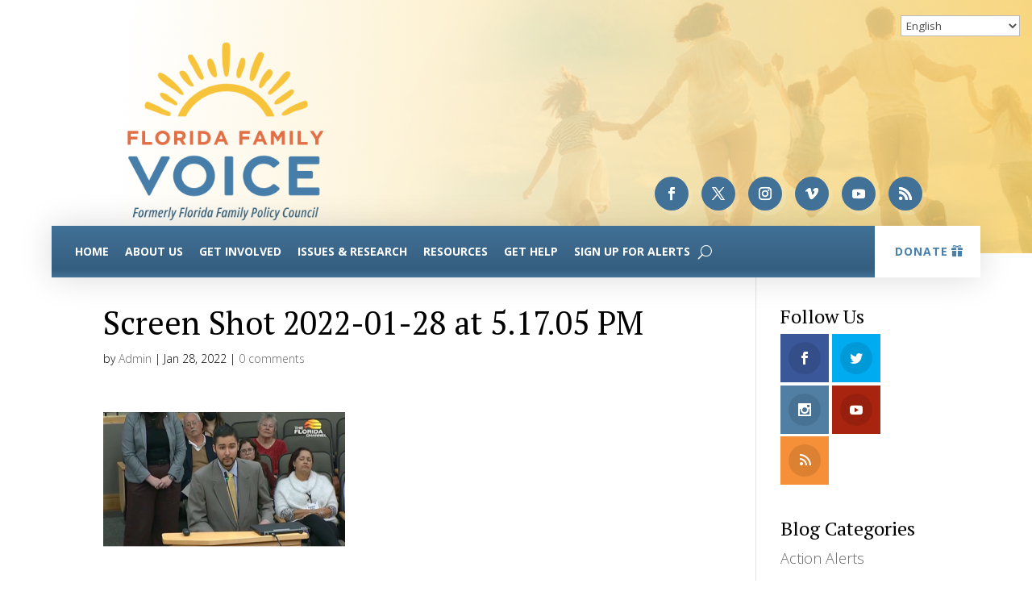

--- FILE ---
content_type: text/html; charset=UTF-8
request_url: https://www.flfamily.org/uncategorized/insiders-report-legislative-session-week-2-of-9/attachment/screen-shot-2022-01-28-at-5-17-05-pm/
body_size: 20619
content:
<!DOCTYPE html>
<html lang="en-US">
<head>
	<meta charset="UTF-8" />
<meta http-equiv="X-UA-Compatible" content="IE=edge">
	<link rel="pingback" href="https://www.flfamily.org/xmlrpc.php" />

	<script type="text/javascript">
		document.documentElement.className = 'js';
	</script>
	
	<meta name='robots' content='index, follow, max-image-preview:large, max-snippet:-1, max-video-preview:-1' />
<script type="text/javascript">
			let jqueryParams=[],jQuery=function(r){return jqueryParams=[...jqueryParams,r],jQuery},$=function(r){return jqueryParams=[...jqueryParams,r],$};window.jQuery=jQuery,window.$=jQuery;let customHeadScripts=!1;jQuery.fn=jQuery.prototype={},$.fn=jQuery.prototype={},jQuery.noConflict=function(r){if(window.jQuery)return jQuery=window.jQuery,$=window.jQuery,customHeadScripts=!0,jQuery.noConflict},jQuery.ready=function(r){jqueryParams=[...jqueryParams,r]},$.ready=function(r){jqueryParams=[...jqueryParams,r]},jQuery.load=function(r){jqueryParams=[...jqueryParams,r]},$.load=function(r){jqueryParams=[...jqueryParams,r]},jQuery.fn.ready=function(r){jqueryParams=[...jqueryParams,r]},$.fn.ready=function(r){jqueryParams=[...jqueryParams,r]};</script>
	<!-- This site is optimized with the Yoast SEO plugin v24.5 - https://yoast.com/wordpress/plugins/seo/ -->
	<title>Screen Shot 2022-01-28 at 5.17.05 PM - FFV</title>
	<link rel="canonical" href="https://www.flfamily.org/uncategorized/insiders-report-legislative-session-week-2-of-9/attachment/screen-shot-2022-01-28-at-5-17-05-pm/" />
	<meta property="og:locale" content="en_US" />
	<meta property="og:type" content="article" />
	<meta property="og:title" content="Screen Shot 2022-01-28 at 5.17.05 PM - FFV" />
	<meta property="og:url" content="https://www.flfamily.org/uncategorized/insiders-report-legislative-session-week-2-of-9/attachment/screen-shot-2022-01-28-at-5-17-05-pm/" />
	<meta property="og:site_name" content="FFV" />
	<meta property="article:publisher" content="https://www.facebook.com/floridafamilypolicycouncil/" />
	<meta property="og:image" content="https://www.flfamily.org/uncategorized/insiders-report-legislative-session-week-2-of-9/attachment/screen-shot-2022-01-28-at-5-17-05-pm" />
	<meta property="og:image:width" content="455" />
	<meta property="og:image:height" content="253" />
	<meta property="og:image:type" content="image/png" />
	<meta name="twitter:card" content="summary_large_image" />
	<meta name="twitter:site" content="@FLPolicyInsider" />
	<script type="application/ld+json" class="yoast-schema-graph">{"@context":"https://schema.org","@graph":[{"@type":"WebPage","@id":"https://www.flfamily.org/uncategorized/insiders-report-legislative-session-week-2-of-9/attachment/screen-shot-2022-01-28-at-5-17-05-pm/","url":"https://www.flfamily.org/uncategorized/insiders-report-legislative-session-week-2-of-9/attachment/screen-shot-2022-01-28-at-5-17-05-pm/","name":"Screen Shot 2022-01-28 at 5.17.05 PM - FFV","isPartOf":{"@id":"https://www.flfamily.org/#website"},"primaryImageOfPage":{"@id":"https://www.flfamily.org/uncategorized/insiders-report-legislative-session-week-2-of-9/attachment/screen-shot-2022-01-28-at-5-17-05-pm/#primaryimage"},"image":{"@id":"https://www.flfamily.org/uncategorized/insiders-report-legislative-session-week-2-of-9/attachment/screen-shot-2022-01-28-at-5-17-05-pm/#primaryimage"},"thumbnailUrl":"https://www.flfamily.org/wp-content/uploads/Screen-Shot-2022-01-28-at-5.17.05-PM.png","datePublished":"2022-01-28T22:17:12+00:00","breadcrumb":{"@id":"https://www.flfamily.org/uncategorized/insiders-report-legislative-session-week-2-of-9/attachment/screen-shot-2022-01-28-at-5-17-05-pm/#breadcrumb"},"inLanguage":"en-US","potentialAction":[{"@type":"ReadAction","target":["https://www.flfamily.org/uncategorized/insiders-report-legislative-session-week-2-of-9/attachment/screen-shot-2022-01-28-at-5-17-05-pm/"]}]},{"@type":"ImageObject","inLanguage":"en-US","@id":"https://www.flfamily.org/uncategorized/insiders-report-legislative-session-week-2-of-9/attachment/screen-shot-2022-01-28-at-5-17-05-pm/#primaryimage","url":"https://www.flfamily.org/wp-content/uploads/Screen-Shot-2022-01-28-at-5.17.05-PM.png","contentUrl":"https://www.flfamily.org/wp-content/uploads/Screen-Shot-2022-01-28-at-5.17.05-PM.png","width":455,"height":253},{"@type":"BreadcrumbList","@id":"https://www.flfamily.org/uncategorized/insiders-report-legislative-session-week-2-of-9/attachment/screen-shot-2022-01-28-at-5-17-05-pm/#breadcrumb","itemListElement":[{"@type":"ListItem","position":1,"name":"Home","item":"https://www.flfamily.org/"},{"@type":"ListItem","position":2,"name":"Insider&#8217;s Report: Legislative Session Week 2 of 9","item":"https://www.flfamily.org/uncategorized/insiders-report-legislative-session-week-2-of-9/"},{"@type":"ListItem","position":3,"name":"Screen Shot 2022-01-28 at 5.17.05 PM"}]},{"@type":"WebSite","@id":"https://www.flfamily.org/#website","url":"https://www.flfamily.org/","name":"Florida Family Policy Council","description":"Florida Family Voice","publisher":{"@id":"https://www.flfamily.org/#organization"},"potentialAction":[{"@type":"SearchAction","target":{"@type":"EntryPoint","urlTemplate":"https://www.flfamily.org/?s={search_term_string}"},"query-input":{"@type":"PropertyValueSpecification","valueRequired":true,"valueName":"search_term_string"}}],"inLanguage":"en-US"},{"@type":"Organization","@id":"https://www.flfamily.org/#organization","name":"Florida Family Policy Council","url":"https://www.flfamily.org/","logo":{"@type":"ImageObject","inLanguage":"en-US","@id":"https://www.flfamily.org/#/schema/logo/image/","url":"https://www.flfamily.org/wp-content/uploads/2016/06/FFPC-Logo_2012-1200.jpg","contentUrl":"https://www.flfamily.org/wp-content/uploads/2016/06/FFPC-Logo_2012-1200.jpg","width":1200,"height":984,"caption":"Florida Family Policy Council"},"image":{"@id":"https://www.flfamily.org/#/schema/logo/image/"},"sameAs":["https://www.facebook.com/floridafamilypolicycouncil/","https://x.com/FLPolicyInsider","https://www.instagram.com/florida_family_policy_council/","https://www.youtube.com/user/floridafamilypolicy"]}]}</script>
	<!-- / Yoast SEO plugin. -->


<link rel='dns-prefetch' href='//www.googletagmanager.com' />
<link rel='dns-prefetch' href='//fonts.googleapis.com' />
<link rel="alternate" type="application/rss+xml" title="FFV &raquo; Feed" href="https://www.flfamily.org/feed/" />
<link rel="alternate" type="application/rss+xml" title="FFV &raquo; Comments Feed" href="https://www.flfamily.org/comments/feed/" />
<link rel="alternate" type="text/calendar" title="FFV &raquo; iCal Feed" href="https://www.flfamily.org/events/?ical=1" />
<link rel="alternate" type="application/rss+xml" title="FFV &raquo; Screen Shot 2022-01-28 at 5.17.05 PM Comments Feed" href="https://www.flfamily.org/uncategorized/insiders-report-legislative-session-week-2-of-9/attachment/screen-shot-2022-01-28-at-5-17-05-pm/feed/" />
		<!-- This site uses the Google Analytics by MonsterInsights plugin v9.11.1 - Using Analytics tracking - https://www.monsterinsights.com/ -->
							<script src="//www.googletagmanager.com/gtag/js?id=G-Q3ESH83MPX"  data-cfasync="false" data-wpfc-render="false" type="text/javascript" async></script>
			<script data-cfasync="false" data-wpfc-render="false" type="text/javascript">
				var mi_version = '9.11.1';
				var mi_track_user = true;
				var mi_no_track_reason = '';
								var MonsterInsightsDefaultLocations = {"page_location":"https:\/\/www.flfamily.org\/uncategorized\/insiders-report-legislative-session-week-2-of-9\/attachment\/screen-shot-2022-01-28-at-5-17-05-pm\/"};
								if ( typeof MonsterInsightsPrivacyGuardFilter === 'function' ) {
					var MonsterInsightsLocations = (typeof MonsterInsightsExcludeQuery === 'object') ? MonsterInsightsPrivacyGuardFilter( MonsterInsightsExcludeQuery ) : MonsterInsightsPrivacyGuardFilter( MonsterInsightsDefaultLocations );
				} else {
					var MonsterInsightsLocations = (typeof MonsterInsightsExcludeQuery === 'object') ? MonsterInsightsExcludeQuery : MonsterInsightsDefaultLocations;
				}

								var disableStrs = [
										'ga-disable-G-Q3ESH83MPX',
									];

				/* Function to detect opted out users */
				function __gtagTrackerIsOptedOut() {
					for (var index = 0; index < disableStrs.length; index++) {
						if (document.cookie.indexOf(disableStrs[index] + '=true') > -1) {
							return true;
						}
					}

					return false;
				}

				/* Disable tracking if the opt-out cookie exists. */
				if (__gtagTrackerIsOptedOut()) {
					for (var index = 0; index < disableStrs.length; index++) {
						window[disableStrs[index]] = true;
					}
				}

				/* Opt-out function */
				function __gtagTrackerOptout() {
					for (var index = 0; index < disableStrs.length; index++) {
						document.cookie = disableStrs[index] + '=true; expires=Thu, 31 Dec 2099 23:59:59 UTC; path=/';
						window[disableStrs[index]] = true;
					}
				}

				if ('undefined' === typeof gaOptout) {
					function gaOptout() {
						__gtagTrackerOptout();
					}
				}
								window.dataLayer = window.dataLayer || [];

				window.MonsterInsightsDualTracker = {
					helpers: {},
					trackers: {},
				};
				if (mi_track_user) {
					function __gtagDataLayer() {
						dataLayer.push(arguments);
					}

					function __gtagTracker(type, name, parameters) {
						if (!parameters) {
							parameters = {};
						}

						if (parameters.send_to) {
							__gtagDataLayer.apply(null, arguments);
							return;
						}

						if (type === 'event') {
														parameters.send_to = monsterinsights_frontend.v4_id;
							var hookName = name;
							if (typeof parameters['event_category'] !== 'undefined') {
								hookName = parameters['event_category'] + ':' + name;
							}

							if (typeof MonsterInsightsDualTracker.trackers[hookName] !== 'undefined') {
								MonsterInsightsDualTracker.trackers[hookName](parameters);
							} else {
								__gtagDataLayer('event', name, parameters);
							}
							
						} else {
							__gtagDataLayer.apply(null, arguments);
						}
					}

					__gtagTracker('js', new Date());
					__gtagTracker('set', {
						'developer_id.dZGIzZG': true,
											});
					if ( MonsterInsightsLocations.page_location ) {
						__gtagTracker('set', MonsterInsightsLocations);
					}
										__gtagTracker('config', 'G-Q3ESH83MPX', {"forceSSL":"true"} );
										window.gtag = __gtagTracker;										(function () {
						/* https://developers.google.com/analytics/devguides/collection/analyticsjs/ */
						/* ga and __gaTracker compatibility shim. */
						var noopfn = function () {
							return null;
						};
						var newtracker = function () {
							return new Tracker();
						};
						var Tracker = function () {
							return null;
						};
						var p = Tracker.prototype;
						p.get = noopfn;
						p.set = noopfn;
						p.send = function () {
							var args = Array.prototype.slice.call(arguments);
							args.unshift('send');
							__gaTracker.apply(null, args);
						};
						var __gaTracker = function () {
							var len = arguments.length;
							if (len === 0) {
								return;
							}
							var f = arguments[len - 1];
							if (typeof f !== 'object' || f === null || typeof f.hitCallback !== 'function') {
								if ('send' === arguments[0]) {
									var hitConverted, hitObject = false, action;
									if ('event' === arguments[1]) {
										if ('undefined' !== typeof arguments[3]) {
											hitObject = {
												'eventAction': arguments[3],
												'eventCategory': arguments[2],
												'eventLabel': arguments[4],
												'value': arguments[5] ? arguments[5] : 1,
											}
										}
									}
									if ('pageview' === arguments[1]) {
										if ('undefined' !== typeof arguments[2]) {
											hitObject = {
												'eventAction': 'page_view',
												'page_path': arguments[2],
											}
										}
									}
									if (typeof arguments[2] === 'object') {
										hitObject = arguments[2];
									}
									if (typeof arguments[5] === 'object') {
										Object.assign(hitObject, arguments[5]);
									}
									if ('undefined' !== typeof arguments[1].hitType) {
										hitObject = arguments[1];
										if ('pageview' === hitObject.hitType) {
											hitObject.eventAction = 'page_view';
										}
									}
									if (hitObject) {
										action = 'timing' === arguments[1].hitType ? 'timing_complete' : hitObject.eventAction;
										hitConverted = mapArgs(hitObject);
										__gtagTracker('event', action, hitConverted);
									}
								}
								return;
							}

							function mapArgs(args) {
								var arg, hit = {};
								var gaMap = {
									'eventCategory': 'event_category',
									'eventAction': 'event_action',
									'eventLabel': 'event_label',
									'eventValue': 'event_value',
									'nonInteraction': 'non_interaction',
									'timingCategory': 'event_category',
									'timingVar': 'name',
									'timingValue': 'value',
									'timingLabel': 'event_label',
									'page': 'page_path',
									'location': 'page_location',
									'title': 'page_title',
									'referrer' : 'page_referrer',
								};
								for (arg in args) {
																		if (!(!args.hasOwnProperty(arg) || !gaMap.hasOwnProperty(arg))) {
										hit[gaMap[arg]] = args[arg];
									} else {
										hit[arg] = args[arg];
									}
								}
								return hit;
							}

							try {
								f.hitCallback();
							} catch (ex) {
							}
						};
						__gaTracker.create = newtracker;
						__gaTracker.getByName = newtracker;
						__gaTracker.getAll = function () {
							return [];
						};
						__gaTracker.remove = noopfn;
						__gaTracker.loaded = true;
						window['__gaTracker'] = __gaTracker;
					})();
									} else {
										console.log("");
					(function () {
						function __gtagTracker() {
							return null;
						}

						window['__gtagTracker'] = __gtagTracker;
						window['gtag'] = __gtagTracker;
					})();
									}
			</script>
							<!-- / Google Analytics by MonsterInsights -->
		<meta content="Divi v.4.27.5" name="generator"/><link rel='stylesheet' id='wp-block-library-css' href='https://www.flfamily.org/wp-includes/css/dist/block-library/style.min.css' type='text/css' media='all' />
<style id='wp-block-library-theme-inline-css' type='text/css'>
.wp-block-audio figcaption{color:#555;font-size:13px;text-align:center}.is-dark-theme .wp-block-audio figcaption{color:#ffffffa6}.wp-block-audio{margin:0 0 1em}.wp-block-code{border:1px solid #ccc;border-radius:4px;font-family:Menlo,Consolas,monaco,monospace;padding:.8em 1em}.wp-block-embed figcaption{color:#555;font-size:13px;text-align:center}.is-dark-theme .wp-block-embed figcaption{color:#ffffffa6}.wp-block-embed{margin:0 0 1em}.blocks-gallery-caption{color:#555;font-size:13px;text-align:center}.is-dark-theme .blocks-gallery-caption{color:#ffffffa6}.wp-block-image figcaption{color:#555;font-size:13px;text-align:center}.is-dark-theme .wp-block-image figcaption{color:#ffffffa6}.wp-block-image{margin:0 0 1em}.wp-block-pullquote{border-bottom:4px solid;border-top:4px solid;color:currentColor;margin-bottom:1.75em}.wp-block-pullquote cite,.wp-block-pullquote footer,.wp-block-pullquote__citation{color:currentColor;font-size:.8125em;font-style:normal;text-transform:uppercase}.wp-block-quote{border-left:.25em solid;margin:0 0 1.75em;padding-left:1em}.wp-block-quote cite,.wp-block-quote footer{color:currentColor;font-size:.8125em;font-style:normal;position:relative}.wp-block-quote.has-text-align-right{border-left:none;border-right:.25em solid;padding-left:0;padding-right:1em}.wp-block-quote.has-text-align-center{border:none;padding-left:0}.wp-block-quote.is-large,.wp-block-quote.is-style-large,.wp-block-quote.is-style-plain{border:none}.wp-block-search .wp-block-search__label{font-weight:700}.wp-block-search__button{border:1px solid #ccc;padding:.375em .625em}:where(.wp-block-group.has-background){padding:1.25em 2.375em}.wp-block-separator.has-css-opacity{opacity:.4}.wp-block-separator{border:none;border-bottom:2px solid;margin-left:auto;margin-right:auto}.wp-block-separator.has-alpha-channel-opacity{opacity:1}.wp-block-separator:not(.is-style-wide):not(.is-style-dots){width:100px}.wp-block-separator.has-background:not(.is-style-dots){border-bottom:none;height:1px}.wp-block-separator.has-background:not(.is-style-wide):not(.is-style-dots){height:2px}.wp-block-table{margin:0 0 1em}.wp-block-table td,.wp-block-table th{word-break:normal}.wp-block-table figcaption{color:#555;font-size:13px;text-align:center}.is-dark-theme .wp-block-table figcaption{color:#ffffffa6}.wp-block-video figcaption{color:#555;font-size:13px;text-align:center}.is-dark-theme .wp-block-video figcaption{color:#ffffffa6}.wp-block-video{margin:0 0 1em}.wp-block-template-part.has-background{margin-bottom:0;margin-top:0;padding:1.25em 2.375em}
</style>
<style id='global-styles-inline-css' type='text/css'>
body{--wp--preset--color--black: #000000;--wp--preset--color--cyan-bluish-gray: #abb8c3;--wp--preset--color--white: #ffffff;--wp--preset--color--pale-pink: #f78da7;--wp--preset--color--vivid-red: #cf2e2e;--wp--preset--color--luminous-vivid-orange: #ff6900;--wp--preset--color--luminous-vivid-amber: #fcb900;--wp--preset--color--light-green-cyan: #7bdcb5;--wp--preset--color--vivid-green-cyan: #00d084;--wp--preset--color--pale-cyan-blue: #8ed1fc;--wp--preset--color--vivid-cyan-blue: #0693e3;--wp--preset--color--vivid-purple: #9b51e0;--wp--preset--gradient--vivid-cyan-blue-to-vivid-purple: linear-gradient(135deg,rgba(6,147,227,1) 0%,rgb(155,81,224) 100%);--wp--preset--gradient--light-green-cyan-to-vivid-green-cyan: linear-gradient(135deg,rgb(122,220,180) 0%,rgb(0,208,130) 100%);--wp--preset--gradient--luminous-vivid-amber-to-luminous-vivid-orange: linear-gradient(135deg,rgba(252,185,0,1) 0%,rgba(255,105,0,1) 100%);--wp--preset--gradient--luminous-vivid-orange-to-vivid-red: linear-gradient(135deg,rgba(255,105,0,1) 0%,rgb(207,46,46) 100%);--wp--preset--gradient--very-light-gray-to-cyan-bluish-gray: linear-gradient(135deg,rgb(238,238,238) 0%,rgb(169,184,195) 100%);--wp--preset--gradient--cool-to-warm-spectrum: linear-gradient(135deg,rgb(74,234,220) 0%,rgb(151,120,209) 20%,rgb(207,42,186) 40%,rgb(238,44,130) 60%,rgb(251,105,98) 80%,rgb(254,248,76) 100%);--wp--preset--gradient--blush-light-purple: linear-gradient(135deg,rgb(255,206,236) 0%,rgb(152,150,240) 100%);--wp--preset--gradient--blush-bordeaux: linear-gradient(135deg,rgb(254,205,165) 0%,rgb(254,45,45) 50%,rgb(107,0,62) 100%);--wp--preset--gradient--luminous-dusk: linear-gradient(135deg,rgb(255,203,112) 0%,rgb(199,81,192) 50%,rgb(65,88,208) 100%);--wp--preset--gradient--pale-ocean: linear-gradient(135deg,rgb(255,245,203) 0%,rgb(182,227,212) 50%,rgb(51,167,181) 100%);--wp--preset--gradient--electric-grass: linear-gradient(135deg,rgb(202,248,128) 0%,rgb(113,206,126) 100%);--wp--preset--gradient--midnight: linear-gradient(135deg,rgb(2,3,129) 0%,rgb(40,116,252) 100%);--wp--preset--font-size--small: 13px;--wp--preset--font-size--medium: 20px;--wp--preset--font-size--large: 36px;--wp--preset--font-size--x-large: 42px;--wp--preset--spacing--20: 0.44rem;--wp--preset--spacing--30: 0.67rem;--wp--preset--spacing--40: 1rem;--wp--preset--spacing--50: 1.5rem;--wp--preset--spacing--60: 2.25rem;--wp--preset--spacing--70: 3.38rem;--wp--preset--spacing--80: 5.06rem;--wp--preset--shadow--natural: 6px 6px 9px rgba(0, 0, 0, 0.2);--wp--preset--shadow--deep: 12px 12px 50px rgba(0, 0, 0, 0.4);--wp--preset--shadow--sharp: 6px 6px 0px rgba(0, 0, 0, 0.2);--wp--preset--shadow--outlined: 6px 6px 0px -3px rgba(255, 255, 255, 1), 6px 6px rgba(0, 0, 0, 1);--wp--preset--shadow--crisp: 6px 6px 0px rgba(0, 0, 0, 1);}body { margin: 0;--wp--style--global--content-size: 823px;--wp--style--global--wide-size: 1080px; }.wp-site-blocks > .alignleft { float: left; margin-right: 2em; }.wp-site-blocks > .alignright { float: right; margin-left: 2em; }.wp-site-blocks > .aligncenter { justify-content: center; margin-left: auto; margin-right: auto; }:where(.is-layout-flex){gap: 0.5em;}:where(.is-layout-grid){gap: 0.5em;}body .is-layout-flow > .alignleft{float: left;margin-inline-start: 0;margin-inline-end: 2em;}body .is-layout-flow > .alignright{float: right;margin-inline-start: 2em;margin-inline-end: 0;}body .is-layout-flow > .aligncenter{margin-left: auto !important;margin-right: auto !important;}body .is-layout-constrained > .alignleft{float: left;margin-inline-start: 0;margin-inline-end: 2em;}body .is-layout-constrained > .alignright{float: right;margin-inline-start: 2em;margin-inline-end: 0;}body .is-layout-constrained > .aligncenter{margin-left: auto !important;margin-right: auto !important;}body .is-layout-constrained > :where(:not(.alignleft):not(.alignright):not(.alignfull)){max-width: var(--wp--style--global--content-size);margin-left: auto !important;margin-right: auto !important;}body .is-layout-constrained > .alignwide{max-width: var(--wp--style--global--wide-size);}body .is-layout-flex{display: flex;}body .is-layout-flex{flex-wrap: wrap;align-items: center;}body .is-layout-flex > *{margin: 0;}body .is-layout-grid{display: grid;}body .is-layout-grid > *{margin: 0;}body{padding-top: 0px;padding-right: 0px;padding-bottom: 0px;padding-left: 0px;}.wp-element-button, .wp-block-button__link{background-color: #32373c;border-width: 0;color: #fff;font-family: inherit;font-size: inherit;line-height: inherit;padding: calc(0.667em + 2px) calc(1.333em + 2px);text-decoration: none;}.has-black-color{color: var(--wp--preset--color--black) !important;}.has-cyan-bluish-gray-color{color: var(--wp--preset--color--cyan-bluish-gray) !important;}.has-white-color{color: var(--wp--preset--color--white) !important;}.has-pale-pink-color{color: var(--wp--preset--color--pale-pink) !important;}.has-vivid-red-color{color: var(--wp--preset--color--vivid-red) !important;}.has-luminous-vivid-orange-color{color: var(--wp--preset--color--luminous-vivid-orange) !important;}.has-luminous-vivid-amber-color{color: var(--wp--preset--color--luminous-vivid-amber) !important;}.has-light-green-cyan-color{color: var(--wp--preset--color--light-green-cyan) !important;}.has-vivid-green-cyan-color{color: var(--wp--preset--color--vivid-green-cyan) !important;}.has-pale-cyan-blue-color{color: var(--wp--preset--color--pale-cyan-blue) !important;}.has-vivid-cyan-blue-color{color: var(--wp--preset--color--vivid-cyan-blue) !important;}.has-vivid-purple-color{color: var(--wp--preset--color--vivid-purple) !important;}.has-black-background-color{background-color: var(--wp--preset--color--black) !important;}.has-cyan-bluish-gray-background-color{background-color: var(--wp--preset--color--cyan-bluish-gray) !important;}.has-white-background-color{background-color: var(--wp--preset--color--white) !important;}.has-pale-pink-background-color{background-color: var(--wp--preset--color--pale-pink) !important;}.has-vivid-red-background-color{background-color: var(--wp--preset--color--vivid-red) !important;}.has-luminous-vivid-orange-background-color{background-color: var(--wp--preset--color--luminous-vivid-orange) !important;}.has-luminous-vivid-amber-background-color{background-color: var(--wp--preset--color--luminous-vivid-amber) !important;}.has-light-green-cyan-background-color{background-color: var(--wp--preset--color--light-green-cyan) !important;}.has-vivid-green-cyan-background-color{background-color: var(--wp--preset--color--vivid-green-cyan) !important;}.has-pale-cyan-blue-background-color{background-color: var(--wp--preset--color--pale-cyan-blue) !important;}.has-vivid-cyan-blue-background-color{background-color: var(--wp--preset--color--vivid-cyan-blue) !important;}.has-vivid-purple-background-color{background-color: var(--wp--preset--color--vivid-purple) !important;}.has-black-border-color{border-color: var(--wp--preset--color--black) !important;}.has-cyan-bluish-gray-border-color{border-color: var(--wp--preset--color--cyan-bluish-gray) !important;}.has-white-border-color{border-color: var(--wp--preset--color--white) !important;}.has-pale-pink-border-color{border-color: var(--wp--preset--color--pale-pink) !important;}.has-vivid-red-border-color{border-color: var(--wp--preset--color--vivid-red) !important;}.has-luminous-vivid-orange-border-color{border-color: var(--wp--preset--color--luminous-vivid-orange) !important;}.has-luminous-vivid-amber-border-color{border-color: var(--wp--preset--color--luminous-vivid-amber) !important;}.has-light-green-cyan-border-color{border-color: var(--wp--preset--color--light-green-cyan) !important;}.has-vivid-green-cyan-border-color{border-color: var(--wp--preset--color--vivid-green-cyan) !important;}.has-pale-cyan-blue-border-color{border-color: var(--wp--preset--color--pale-cyan-blue) !important;}.has-vivid-cyan-blue-border-color{border-color: var(--wp--preset--color--vivid-cyan-blue) !important;}.has-vivid-purple-border-color{border-color: var(--wp--preset--color--vivid-purple) !important;}.has-vivid-cyan-blue-to-vivid-purple-gradient-background{background: var(--wp--preset--gradient--vivid-cyan-blue-to-vivid-purple) !important;}.has-light-green-cyan-to-vivid-green-cyan-gradient-background{background: var(--wp--preset--gradient--light-green-cyan-to-vivid-green-cyan) !important;}.has-luminous-vivid-amber-to-luminous-vivid-orange-gradient-background{background: var(--wp--preset--gradient--luminous-vivid-amber-to-luminous-vivid-orange) !important;}.has-luminous-vivid-orange-to-vivid-red-gradient-background{background: var(--wp--preset--gradient--luminous-vivid-orange-to-vivid-red) !important;}.has-very-light-gray-to-cyan-bluish-gray-gradient-background{background: var(--wp--preset--gradient--very-light-gray-to-cyan-bluish-gray) !important;}.has-cool-to-warm-spectrum-gradient-background{background: var(--wp--preset--gradient--cool-to-warm-spectrum) !important;}.has-blush-light-purple-gradient-background{background: var(--wp--preset--gradient--blush-light-purple) !important;}.has-blush-bordeaux-gradient-background{background: var(--wp--preset--gradient--blush-bordeaux) !important;}.has-luminous-dusk-gradient-background{background: var(--wp--preset--gradient--luminous-dusk) !important;}.has-pale-ocean-gradient-background{background: var(--wp--preset--gradient--pale-ocean) !important;}.has-electric-grass-gradient-background{background: var(--wp--preset--gradient--electric-grass) !important;}.has-midnight-gradient-background{background: var(--wp--preset--gradient--midnight) !important;}.has-small-font-size{font-size: var(--wp--preset--font-size--small) !important;}.has-medium-font-size{font-size: var(--wp--preset--font-size--medium) !important;}.has-large-font-size{font-size: var(--wp--preset--font-size--large) !important;}.has-x-large-font-size{font-size: var(--wp--preset--font-size--x-large) !important;}
.wp-block-navigation a:where(:not(.wp-element-button)){color: inherit;}
:where(.wp-block-post-template.is-layout-flex){gap: 1.25em;}:where(.wp-block-post-template.is-layout-grid){gap: 1.25em;}
:where(.wp-block-columns.is-layout-flex){gap: 2em;}:where(.wp-block-columns.is-layout-grid){gap: 2em;}
.wp-block-pullquote{font-size: 1.5em;line-height: 1.6;}
</style>
<link rel='stylesheet' id='et_monarch-css-css' href='https://www.flfamily.org/wp-content/plugins/monarch/css/style.css' type='text/css' media='all' />
<link rel='stylesheet' id='et-gf-open-sans-css' href='https://fonts.googleapis.com/css?family=Open+Sans:400,700' type='text/css' media='all' />
<link rel='stylesheet' id='divi-event-calendar-module-styles-css' href='https://www.flfamily.org/wp-content/plugins/divi-event-calendar-module/styles/style.min.css' type='text/css' media='all' />
<link rel='stylesheet' id='et-builder-googlefonts-cached-css' href='https://fonts.googleapis.com/css?family=PT+Serif:regular,italic,700,700italic|Open+Sans:300,regular,500,600,700,800,300italic,italic,500italic,600italic,700italic,800italic&#038;subset=latin,latin-ext&#038;display=swap' type='text/css' media='all' />
<link rel='stylesheet' id='wp-pagenavi-css' href='https://www.flfamily.org/wp-content/plugins/wp-pagenavi/pagenavi-css.css' type='text/css' media='all' />
<link rel='stylesheet' id='divi-style-pum-css' href='https://www.flfamily.org/wp-content/themes/Divi/style-static.min.css' type='text/css' media='all' />
<script type="text/javascript" src="https://www.flfamily.org/wp-content/plugins/google-analytics-premium/assets/js/frontend-gtag.min.js" id="monsterinsights-frontend-script-js" async="async" data-wp-strategy="async"></script>
<script data-cfasync="false" data-wpfc-render="false" type="text/javascript" id='monsterinsights-frontend-script-js-extra'>/* <![CDATA[ */
var monsterinsights_frontend = {"js_events_tracking":"true","download_extensions":"doc,pdf,ppt,zip,xls,docx,pptx,xlsx","inbound_paths":"[]","home_url":"https:\/\/www.flfamily.org","hash_tracking":"false","v4_id":"G-Q3ESH83MPX"};/* ]]> */
</script>

<!-- Google tag (gtag.js) snippet added by Site Kit -->
<!-- Google Analytics snippet added by Site Kit -->
<script type="text/javascript" src="https://www.googletagmanager.com/gtag/js?id=GT-MJM94GWL" id="google_gtagjs-js" async></script>
<script type="text/javascript" id="google_gtagjs-js-after">
/* <![CDATA[ */
window.dataLayer = window.dataLayer || [];function gtag(){dataLayer.push(arguments);}
gtag("set","linker",{"domains":["www.flfamily.org"]});
gtag("js", new Date());
gtag("set", "developer_id.dZTNiMT", true);
gtag("config", "GT-MJM94GWL");
 window._googlesitekit = window._googlesitekit || {}; window._googlesitekit.throttledEvents = []; window._googlesitekit.gtagEvent = (name, data) => { var key = JSON.stringify( { name, data } ); if ( !! window._googlesitekit.throttledEvents[ key ] ) { return; } window._googlesitekit.throttledEvents[ key ] = true; setTimeout( () => { delete window._googlesitekit.throttledEvents[ key ]; }, 5 ); gtag( "event", name, { ...data, event_source: "site-kit" } ); }; 
/* ]]> */
</script>
<link rel="https://api.w.org/" href="https://www.flfamily.org/wp-json/" /><link rel="alternate" type="application/json" href="https://www.flfamily.org/wp-json/wp/v2/media/56885" /><link rel="EditURI" type="application/rsd+xml" title="RSD" href="https://www.flfamily.org/xmlrpc.php?rsd" />
<meta name="generator" content="WordPress 6.5.7" />
<link rel='shortlink' href='https://www.flfamily.org/?p=56885' />
<link rel="alternate" type="application/json+oembed" href="https://www.flfamily.org/wp-json/oembed/1.0/embed?url=https%3A%2F%2Fwww.flfamily.org%2Funcategorized%2Finsiders-report-legislative-session-week-2-of-9%2Fattachment%2Fscreen-shot-2022-01-28-at-5-17-05-pm%2F" />
<link rel="alternate" type="text/xml+oembed" href="https://www.flfamily.org/wp-json/oembed/1.0/embed?url=https%3A%2F%2Fwww.flfamily.org%2Funcategorized%2Finsiders-report-legislative-session-week-2-of-9%2Fattachment%2Fscreen-shot-2022-01-28-at-5-17-05-pm%2F&#038;format=xml" />
<meta name="generator" content="Site Kit by Google 1.170.0" /><script type="text/javascript">//<![CDATA[
  function external_links_in_new_windows_loop() {
    if (!document.links) {
      document.links = document.getElementsByTagName('a');
    }
    var change_link = false;
    var force = '';
    var ignore = '';

    for (var t=0; t<document.links.length; t++) {
      var all_links = document.links[t];
      change_link = false;
      
      if(document.links[t].hasAttribute('onClick') == false) {
        // forced if the address starts with http (or also https), but does not link to the current domain
        if(all_links.href.search(/^http/) != -1 && all_links.href.search('www.flfamily.org') == -1 && all_links.href.search(/^#/) == -1) {
          // console.log('Changed ' + all_links.href);
          change_link = true;
        }
          
        if(force != '' && all_links.href.search(force) != -1) {
          // forced
          // console.log('force ' + all_links.href);
          change_link = true;
        }
        
        if(ignore != '' && all_links.href.search(ignore) != -1) {
          // console.log('ignore ' + all_links.href);
          // ignored
          change_link = false;
        }

        if(change_link == true) {
          // console.log('Changed ' + all_links.href);
          document.links[t].setAttribute('onClick', 'javascript:window.open(\'' + all_links.href.replace(/'/g, '') + '\', \'_blank\', \'noopener\'); return false;');
          document.links[t].removeAttribute('target');
        }
      }
    }
  }
  
  // Load
  function external_links_in_new_windows_load(func)
  {  
    var oldonload = window.onload;
    if (typeof window.onload != 'function'){
      window.onload = func;
    } else {
      window.onload = function(){
        oldonload();
        func();
      }
    }
  }

  external_links_in_new_windows_load(external_links_in_new_windows_loop);
  //]]></script>

<meta name="tec-api-version" content="v1"><meta name="tec-api-origin" content="https://www.flfamily.org"><link rel="alternate" href="https://www.flfamily.org/wp-json/tribe/events/v1/" /><style type="text/css" id="et-social-custom-css">
				 
			</style><meta name="viewport" content="width=device-width, initial-scale=1.0, maximum-scale=1.0, user-scalable=0" /><style type="text/css" id="custom-background-css">
body.custom-background { background-color: #ffffff; }
</style>
	<!-- Meta Pixel Code -->
<script>
!function(f,b,e,v,n,t,s)
{if(f.fbq)return;n=f.fbq=function(){n.callMethod?
n.callMethod.apply(n,arguments):n.queue.push(arguments)};
if(!f._fbq)f._fbq=n;n.push=n;n.loaded=!0;n.version='2.0';
n.queue=[];t=b.createElement(e);t.async=!0;
t.src=v;s=b.getElementsByTagName(e)[0];
s.parentNode.insertBefore(t,s)}(window, document,'script',
'https://connect.facebook.net/en_US/fbevents.js');
fbq('init', '1333470931626824');
fbq('track', 'PageView');
</script>
<noscript><img height="1" width="1" style="display:none" src="https://www.facebook.com/tr?id=1333470931626824&amp;ev=PageView&amp;noscript=1"></noscript>
<!-- End Meta Pixel Code -->
<script>
  (function (config) { var s = document.createElement('script'); s.src = 'https://cdn.virtuoussoftware.com/tracker/virtuous.tracker.shim.min.js';
  s.type = 'text/javascript'; s.onload = function () { virtuousTrackerShim.init(config); };
  document.getElementsByTagName('script')[0].parentNode.appendChild(s);
  }({
    organizationId: 'ac142ab1-b36e-4afe-9f4b-3f94632398e3'
  }));
</script>

<!-- Strategic Analytics Tag Manager -->
<script type="text/javascript">
var _mtm = window._mtm = window._mtm || [];
_mtm.push({"mtm.startTime": (new Date().getTime()), "event": "mtm.Start"});
var d=document, g=d.createElement("script"), s=d.getElementsByTagName("script")[0];
g.type="text/javascript"; g.async=true; g.src="https://track.stratanalytics.com/js/container_WDpohB0s.js"; s.parentNode.insertBefore(g,s);
</script>
<!-- End Strategic Analytics Tag Manager --><link rel="icon" href="https://www.flfamily.org/wp-content/uploads/cropped-FFV-transparent-logo-32x32.png" sizes="32x32" />
<link rel="icon" href="https://www.flfamily.org/wp-content/uploads/cropped-FFV-transparent-logo-192x192.png" sizes="192x192" />
<link rel="apple-touch-icon" href="https://www.flfamily.org/wp-content/uploads/cropped-FFV-transparent-logo-180x180.png" />
<meta name="msapplication-TileImage" content="https://www.flfamily.org/wp-content/uploads/cropped-FFV-transparent-logo-270x270.png" />
<style id="sccss">/* Enter Your Custom CSS Here */
body {font-weight:300;}

.fl-blog h3 a:hover {color:#417197 !important;}
.et_pb_posts a.more-link {color:#fff;background:#417197;padding:5px 10px;display: inline-block;text-transform:uppercase;}
.et_pb_posts a.more-link:hover {background:rgba(41, 47, 54);}
#logo {height:173px !important;margin-top:-35px}

body:not(.et-tb) #main-content .container {padding-top:100px;}

/* menu customizations */
#top-menu li, #top-header a {font-weight:300;}
li.menu-give a {background:#fff;color:#417197 !important;padding:10px 5px;margin-top:-10px;}
#et-secondary-menu>ul>li.menu-give>a:hover {opacity:1;background:#375f79;color:#fff !important;}
#et-secondary-nav li>ul {width:250px;}
.et-db #et-boc .et-l .et-menu li li.menu-item-has-children>a:first-child:after {content:"" !important;}

/* menu underline adjustments */
#top-menu .current-menu-item a::before,
#top-menu .current_page_item a::before {
 content: "";
 position: absolute;
 z-index: 2;
 left: 0;
 right: 0;
}
#top-menu li a:before {
 content: "";
 position: absolute;
 z-index: -2;
 left: 0;
 right: 100%;
 bottom: 50%;
 background: #375f79; /*** COLOR OF THE LINE ***/
 height: 3px; /*** THICKNESS OF THE LINE ***/
 -webkit-transition-property: right;
 transition-property: right;
 -webkit-transition-duration: 0.3s;
 transition-duration: 0.3s;
 -webkit-transition-timing-function: ease-out;
 transition-timing-function: ease-out;
}
#top-menu li a:hover{
 opacity: 1 !important;
}
#top-menu li a:hover:before {
 right: 0;
}
#top-menu li li a:before {
 bottom: 10%;
}

/* Menu Header */
.free-header-menu a:hover {
    opacity: 1;
    background: #375f79;
}
.free-header-overlap .is-sticky {
	top:0px;	
}
.hmenu .et_pb_menu .et_pb_menu__menu>nav>ul>li>ul {top:100%;}
.hmenu .et_pb_menu .et_pb_menu__menu>nav>ul>li>a {padding: 25px 10px !important;}
.hmenu .et_pb_menu--without-logo .et_pb_menu__menu>nav>ul>li {margin-top:0px;}
.hmenu .et_pb_menu .et_pb_menu__menu>nav>ul>li>a:after {content:"" !important;}
.hmenu .et_pb_menu .et_pb_menu__menu>nav>ul>li>ul>li>a {font-weight:400 !important;}
.et-db #et-boc .et-l .et_pb_menu--without-logo .et_pb_menu__menu>nav>ul>li {margin-top:0px;}

/* Events Plugin */
li.tribe-events-list-widget-events {list-style-type:none;}
.et_pb_widget_area .et_pb_widget p.tribe-events-widget-link a {
    color: #fff;
    background: #417197;
    padding: 5px 10px;
    display: inline-block;
    text-transform: uppercase;}
.et_pb_widget_area .et_pb_widget p.tribe-events-widget-link a:hover {background-color:rgba(41, 47, 54);}
div.tribe-event-image {width: 75px;
    float: left;
    padding-right: 10px;}

#tribe-events-content-wrapper, #tribe-events-content {padding-top:100px !important;}

/* Sidebar */

.et_pb_bg_layout_light .et_pb_widget li a {color:#068ad6;}

/* Footer */
#main-footer {background-image: linear-gradient(180deg,#375f79 0%,#375f79 100%)!important;}
#footer-widgets .footer-widget .widget_nav_menu {width:100%}
#footer-widgets .footer-widget ul {vertical-align:top;width:100%;}
#footer-widgets .footer-widget li {display:inline-block;vertical-align:top;text-align:center;list-style-type:none;padding:0px 5px;width:24%;text-transform:uppercase;font-weight:bold;}
#footer-widgets .footer-widget li:before {border:0px;}
#footer-widgets .footer-widget li.ft-remove {display:none;}
#footer-widgets .footer-widget li ul {border-top:1px solid rgba(255, 255, 255, 0.4);;margin:5px 0 10px;padding-top:10px;}
#footer-widgets .footer-widget li ul li {display:block;padding-left:0px;width:100%;margin-left:0px;font-weight:300;text-transform:none;font-size:80%;}
#footer-widgets .footer-widget li ul li {color:rgba(255,255,255,0.7);}
#footer-widgets .footer-widget li ul li:hover {color:#fff;}

@media only screen and (min-width: 981px) {
#logo {
    max-height: 173px !important;
}
}

@media only screen and (min-width: 981px) {
	.et_pb_posts .et_pb_post img,
	.et_pb_posts .et_overlay {
		width: 200px;
		float: left;
		left: 0;
		margin-right: 25px;    
	}
  h3.entry-title, p.post-meta, div.post-content {padding-left: 0px;}
  .et_pb_posts a.more-link {margin-top:10px;}
  .et_pb_post .entry-featured-image-url {margin-bottom:5px;}
}

@media only screen and (max-width: 1130px) {
.dp_regular_menu_0.et_pb_fullwidth_menu .fullwidth-menu-nav>ul>li>a {
    padding: 25px 14px!important;
}
	.fullwidth-menu li {font-size:12px;}	
}

/* header */
.et_header_style_centered #main-header {
	background-image:url(/wp-content/uploads/FFV-Header-Bkgd.jpg) !important;
		background-position:top left;
}

.et_header_style_centered #main-header .mobile_nav {background-color:rgba(41, 47, 54);}

@media only screen and (max-width: 1690px) {
	div#header-bg {
		background-image:url(/wp-content/uploads/FFV-Header-Bkgd.jpg) !important;
		background-position:top center;
		background-size:auto;
		background-color:#000;
	}	
}

@media (max-width: 980px) {
    #footer-widgets .footer-widget li {width:250px;}
    .footer-widget:nth-child(n){width:100% !important;}
}
@media (max-width: 648px) {
    .footer-widget {text-align:center;}  
}
@media (max-width: 980px) {
.et_header_style_centered #logo {
    max-height: 150px;
}
	.et_header_style_centered #main-header {
    padding: 50px 0 20px;
	}
}
@media (max-width: 767px) {
.et_pb_slide_image, .et_pb_slide_video {
    display: inline !important;
}
}

/* Menu Text on smaller screens */
@media only screen and (max-width: 1502px) {
	.hmenu .et_pb_menu .et_pb_menu__menu nav ul li a {font-size:14px;}
	.hmenu .et_pb_menu .et_pb_menu__menu>nav>ul>li {padding-left:0px;padding-right:0px;}
}
@media only screen and (max-width: 1240px) {
	.hmenu .et_pb_menu .et_pb_menu__menu>nav ul li a {font-size:12px;}	
}

/* Blog post spacing */
body.post .et-l .et_pb_section_0, body.single .et-l .et_pb_section_0 {padding-top:0px !important;}

</style><link rel="stylesheet" id="et-divi-customizer-global-cached-inline-styles" href="https://www.flfamily.org/wp-content/et-cache/global/et-divi-customizer-global.min.css" /></head>
<body data-rsssl=1 class="attachment attachment-template-default single single-attachment postid-56885 attachmentid-56885 attachment-png custom-background et-tb-has-template et-tb-has-header tribe-no-js et_monarch et_pb_button_helper_class et_pb_footer_columns1 et_cover_background et_pb_gutter osx et_pb_gutters3 et_right_sidebar et_divi_theme et-db">
	<div id="page-container">
<div id="et-boc" class="et-boc">
			
		<header class="et-l et-l--header">
			<div class="et_builder_inner_content et_pb_gutters3">
		<div id="header-bg" class="et_pb_section et_pb_section_0_tb_header free-background-overlay free-desktop-padding-top-zero et_pb_with_background et_section_regular" >
				
				
				
				
				
				
				<div class="et_pb_row et_pb_row_0_tb_header">
				<div class="et_pb_column et_pb_column_1_3 et_pb_column_0_tb_header  et_pb_css_mix_blend_mode_passthrough">
				
				
				
				
				<div class="et_pb_module et_pb_image et_pb_image_0_tb_header">
				
				
				
				
				<a href="/"><span class="et_pb_image_wrap "><img decoding="async" width="2326" height="2101" src="https://www.flfamily.org/wp-content/uploads/FFV-Logo-Transition.png" alt="" title="FFV-Logo-Transition" srcset="https://www.flfamily.org/wp-content/uploads/FFV-Logo-Transition.png 2326w, https://www.flfamily.org/wp-content/uploads/FFV-Logo-Transition-1280x1156.png 1280w, https://www.flfamily.org/wp-content/uploads/FFV-Logo-Transition-980x885.png 980w, https://www.flfamily.org/wp-content/uploads/FFV-Logo-Transition-480x434.png 480w" sizes="(min-width: 0px) and (max-width: 480px) 480px, (min-width: 481px) and (max-width: 980px) 980px, (min-width: 981px) and (max-width: 1280px) 1280px, (min-width: 1281px) 2326px, 100vw" class="wp-image-61557" /></span></a>
			</div>
			</div><div class="et_pb_column et_pb_column_2_3 et_pb_column_1_tb_header  et_pb_css_mix_blend_mode_passthrough et-last-child">
				
				
				
				
				<ul class="et_pb_module et_pb_social_media_follow et_pb_social_media_follow_0_tb_header clearfix  et_pb_text_align_right et_pb_bg_layout_light">
				
				
				
				
				<li
            class='et_pb_social_media_follow_network_0_tb_header et_pb_section_video_on_hover et_pb_social_icon et_pb_social_network_link  et-social-facebook'><a
              href='https://www.facebook.com/floridafamilyvoice/'
              class='icon et_pb_with_border'
              title='Follow on Facebook'
               target="_blank"><span
                class='et_pb_social_media_follow_network_name'
                aria-hidden='true'
                >Follow</span></a></li><li
            class='et_pb_social_media_follow_network_1_tb_header et_pb_section_video_on_hover et_pb_social_icon et_pb_social_network_link  et-social-twitter'><a
              href='https://x.com/FLFamilyVoice'
              class='icon et_pb_with_border'
              title='Follow on X'
               target="_blank"><span
                class='et_pb_social_media_follow_network_name'
                aria-hidden='true'
                >Follow</span></a></li><li
            class='et_pb_social_media_follow_network_2_tb_header et_pb_section_video_on_hover et_pb_social_icon et_pb_social_network_link  et-social-instagram'><a
              href='https://www.instagram.com/floridafamilyvoice'
              class='icon et_pb_with_border'
              title='Follow on Instagram'
               target="_blank"><span
                class='et_pb_social_media_follow_network_name'
                aria-hidden='true'
                >Follow</span></a></li><li
            class='et_pb_social_media_follow_network_3_tb_header et_pb_section_video_on_hover et_pb_social_icon et_pb_social_network_link  et-social-vimeo'><a href="https://vimeo.com/user8609595" class='icon et_pb_with_border' title='Follow on Vimeo' target="_blank"><span
                class='et_pb_social_media_follow_network_name'
                aria-hidden='true'
                >Follow</span></a></li><li
            class='et_pb_social_media_follow_network_4_tb_header et_pb_section_video_on_hover et_pb_social_icon et_pb_social_network_link  et-social-youtube'><a
              href='https://www.youtube.com/@floridafamilyvoice'
              class='icon et_pb_with_border'
              title='Follow on Youtube'
               target="_blank"><span
                class='et_pb_social_media_follow_network_name'
                aria-hidden='true'
                >Follow</span></a></li><li
            class='et_pb_social_media_follow_network_5_tb_header et_pb_section_video_on_hover et_pb_social_icon et_pb_social_network_link  et-social-rss'><a
              href='https://www.flfamily.org/feed'
              class='icon et_pb_with_border'
              title='Follow on RSS'
               target="_blank"><span
                class='et_pb_social_media_follow_network_name'
                aria-hidden='true'
                >Follow</span></a></li>
			</ul>
			</div>
				
				
				
				
			</div>
				
				
			</div><div class="et_pb_section et_pb_section_1_tb_header hmenu et_pb_sticky_module et_section_regular et_pb_section--with-menu" >
				
				
				
				
				
				
				<div class="et_pb_row et_pb_row_1_tb_header free-sticky free-button-float-right free-regular-menu et_pb_equal_columns et_pb_row--with-menu">
				<div class="et_pb_column et_pb_column_3_4 et_pb_column_2_tb_header  et_pb_css_mix_blend_mode_passthrough et_pb_column--with-menu">
				
				
				
				
				<div class="et_pb_module et_pb_menu et_pb_menu_0_tb_header et_pb_bg_layout_light  et_pb_text_align_left et_dropdown_animation_fade et_pb_menu--without-logo et_pb_menu--style-left_aligned">
					
					
					
					
					<div class="et_pb_menu_inner_container clearfix">
						
						<div class="et_pb_menu__wrap">
							<div class="et_pb_menu__menu">
								<nav class="et-menu-nav"><ul id="menu-top" class="et-menu nav"><li class="et_pb_menu_page_id-home menu-item menu-item-type-custom menu-item-object-custom menu-item-home menu-item-62101"><a href="https://www.flfamily.org/">Home</a></li>
<li class="et_pb_menu_page_id-46970 menu-item menu-item-type-custom menu-item-object-custom menu-item-has-children menu-item-46970"><a href="/about-ffpc/">About Us</a>
<ul class="sub-menu">
	<li class="et_pb_menu_page_id-47074 menu-item menu-item-type-post_type menu-item-object-page menu-item-47927"><a href="https://www.flfamily.org/about-ffv/">About FFV</a></li>
	<li class="et_pb_menu_page_id-131 menu-item menu-item-type-post_type menu-item-object-page menu-item-46971"><a href="https://www.flfamily.org/accomplishments/">Accomplishments</a></li>
	<li class="et_pb_menu_page_id-46973 menu-item menu-item-type-custom menu-item-object-custom menu-item-46973"><a href="/contact-us">Contact Us</a></li>
	<li class="et_pb_menu_page_id-653 menu-item menu-item-type-post_type menu-item-object-page menu-item-has-children menu-item-57077"><a href="https://www.flfamily.org/privacy-policy-disclaimer/">Privacy Policy</a>
	<ul class="sub-menu">
		<li class="et_pb_menu_page_id-57079 menu-item menu-item-type-post_type menu-item-object-page menu-item-57085"><a href="https://www.flfamily.org/texting-policy/">Texting Policy</a></li>
	</ul>
</li>
</ul>
</li>
<li class="et_pb_menu_page_id-1646 menu-item menu-item-type-custom menu-item-object-custom menu-item-has-children menu-item-1646"><a href="#">Get Involved</a>
<ul class="sub-menu">
	<li class="et_pb_menu_page_id-172 menu-item menu-item-type-post_type menu-item-object-page menu-item-47928"><a href="https://www.flfamily.org/donate/">Donate</a></li>
	<li class="et_pb_menu_page_id-956 menu-item menu-item-type-custom menu-item-object-custom menu-item-956"><a title="&#8220;_blank&#8221;" href="/get-involved/sign-up-for-alerts">Sign Up For Alerts</a></li>
	<li class="et_pb_menu_page_id-58783 menu-item menu-item-type-post_type menu-item-object-page menu-item-has-children menu-item-58788"><a href="https://www.flfamily.org/upcoming-events/">Events Calendar</a>
	<ul class="sub-menu">
		<li class="et_pb_menu_page_id-182 menu-item menu-item-type-post_type menu-item-object-page menu-item-48255"><a href="https://www.flfamily.org/annual-dinner/">Annual Policy Awards Dinner</a></li>
	</ul>
</li>
	<li class="et_pb_menu_page_id-57381 menu-item menu-item-type-post_type menu-item-object-page menu-item-57397"><a href="https://www.flfamily.org/summer-internships-and-student-opportunities/">Youth &#038; Student Scholarships</a></li>
	<li class="et_pb_menu_page_id-3666 menu-item menu-item-type-custom menu-item-object-custom menu-item-3666"><a href="/get-involved/volunteer/">Volunteer</a></li>
</ul>
</li>
<li class="et_pb_menu_page_id-1647 menu-item menu-item-type-custom menu-item-object-custom menu-item-has-children menu-item-1647"><a href="#">Issues &#038; Research</a>
<ul class="sub-menu">
	<li class="et_pb_menu_page_id-47327 menu-item menu-item-type-post_type menu-item-object-page menu-item-47832"><a href="https://www.flfamily.org/issues-research/legislative-update/">Legislative Update</a></li>
	<li class="et_pb_menu_page_id-154 menu-item menu-item-type-post_type menu-item-object-page menu-item-529"><a href="https://www.flfamily.org/issues-research/human-life/">Human Life</a></li>
	<li class="et_pb_menu_page_id-156 menu-item menu-item-type-post_type menu-item-object-page menu-item-531"><a href="https://www.flfamily.org/issues-research/marriage-family/">Marriage &#038; Family</a></li>
	<li class="et_pb_menu_page_id-160 menu-item menu-item-type-post_type menu-item-object-page menu-item-530"><a href="https://www.flfamily.org/issues-research/legal-judicial/">Legal/Judicial</a></li>
	<li class="et_pb_menu_page_id-158 menu-item menu-item-type-post_type menu-item-object-page menu-item-528"><a href="https://www.flfamily.org/issues-research/education/">Education</a></li>
</ul>
</li>
<li class="et_pb_menu_page_id-1650 menu-item menu-item-type-custom menu-item-object-custom menu-item-has-children menu-item-1650"><a href="#">Resources</a>
<ul class="sub-menu">
	<li class="et_pb_menu_page_id-62538 menu-item menu-item-type-custom menu-item-object-custom menu-item-62538"><a href="https://www.flfamily.org/2024-voter-education-resources/">Voter Guides</a></li>
	<li class="et_pb_menu_page_id-2949 menu-item menu-item-type-post_type menu-item-object-page menu-item-3031"><a href="https://www.flfamily.org/resources/protect-your-church/">Protect Your Church: Legal Resources</a></li>
	<li class="et_pb_menu_page_id-146 menu-item menu-item-type-post_type menu-item-object-page menu-item-534"><a href="https://www.flfamily.org/resources/blog/">Blog</a></li>
	<li class="et_pb_menu_page_id-642 menu-item menu-item-type-post_type menu-item-object-page menu-item-47834"><a href="https://www.flfamily.org/resources/clean-credit-card-processing/">Clean Credit Card Processing</a></li>
</ul>
</li>
<li class="et_pb_menu_page_id-1651 menu-item menu-item-type-custom menu-item-object-custom menu-item-has-children menu-item-1651"><a href="#">Get Help</a>
<ul class="sub-menu">
	<li class="et_pb_menu_page_id-215 menu-item menu-item-type-post_type menu-item-object-page menu-item-519"><a href="https://www.flfamily.org/get-help/crisis-pregnancies/">Crisis Pregnancy</a></li>
	<li class="et_pb_menu_page_id-5303 menu-item menu-item-type-post_type menu-item-object-page menu-item-5343"><a href="https://www.flfamily.org/get-help/healing-after-abortion/">Abortion Healing</a></li>
	<li class="et_pb_menu_page_id-219 menu-item menu-item-type-post_type menu-item-object-page menu-item-788"><a href="https://www.flfamily.org/get-help/porn-addiction/">Pornography Addiction</a></li>
	<li class="et_pb_menu_page_id-217 menu-item menu-item-type-post_type menu-item-object-page menu-item-522"><a href="https://www.flfamily.org/get-help/gambling-problems/">Gambling Problems</a></li>
	<li class="et_pb_menu_page_id-221 menu-item menu-item-type-post_type menu-item-object-page menu-item-521"><a href="https://www.flfamily.org/get-help/ex-adult-entertainment/">Ex-Adult Entertainment</a></li>
	<li class="et_pb_menu_page_id-223 menu-item menu-item-type-post_type menu-item-object-page menu-item-525"><a href="https://www.flfamily.org/get-help/internet-safety/">Internet Safety</a></li>
	<li class="et_pb_menu_page_id-227 menu-item menu-item-type-post_type menu-item-object-page menu-item-524"><a href="https://www.flfamily.org/get-help/human-trafficking/">Human Trafficking</a></li>
	<li class="et_pb_menu_page_id-229 menu-item menu-item-type-post_type menu-item-object-page menu-item-517"><a href="https://www.flfamily.org/get-help/considering-divorce/">Considering Divorce</a></li>
	<li class="et_pb_menu_page_id-231 menu-item menu-item-type-post_type menu-item-object-page menu-item-523"><a href="https://www.flfamily.org/get-help/help-for-pastors/">Help For Pastors</a></li>
	<li class="et_pb_menu_page_id-235 menu-item menu-item-type-post_type menu-item-object-page menu-item-520"><a href="https://www.flfamily.org/get-help/domestic-violence/">Domestic Violence and Abuse</a></li>
	<li class="et_pb_menu_page_id-233 menu-item menu-item-type-post_type menu-item-object-page menu-item-518"><a href="https://www.flfamily.org/get-help/constitutional-rights-legal-help/">Defend Your Constitutional Rights &#038; Get Legal Help</a></li>
</ul>
</li>
<li class="et_pb_menu_page_id-52088 menu-item menu-item-type-custom menu-item-object-custom menu-item-52088"><a href="https://www.flfamily.org/get-involved/sign-up-for-alerts">Sign Up For Alerts</a></li>
</ul></nav>
							</div>
							
							<button type="button" class="et_pb_menu__icon et_pb_menu__search-button"></button>
							<div class="et_mobile_nav_menu">
				<div class="mobile_nav closed">
					<span class="mobile_menu_bar"></span>
				</div>
			</div>
						</div>
						<div class="et_pb_menu__search-container et_pb_menu__search-container--disabled">
				<div class="et_pb_menu__search">
					<form role="search" method="get" class="et_pb_menu__search-form" action="https://www.flfamily.org/">
						<input type="search" class="et_pb_menu__search-input" placeholder="Search &hellip;" name="s" title="Search for:" />
					</form>
					<button type="button" class="et_pb_menu__icon et_pb_menu__close-search-button"></button>
				</div>
			</div>
					</div>
				</div>
			</div><div class="et_pb_column et_pb_column_1_4 et_pb_column_3_tb_header  et_pb_css_mix_blend_mode_passthrough et-last-child">
				
				
				
				
				<div class="et_pb_button_module_wrapper et_pb_button_0_tb_header_wrapper et_pb_button_alignment_right et_pb_module ">
				<a class="et_pb_button et_pb_button_0_tb_header et_hover_enabled et_pb_bg_layout_light" href="/donate/" data-icon="">Donate</a>
			</div>
			</div>
				
				
				
				
			</div>
				
				
			</div><div class="et_pb_section et_pb_section_4_tb_header et_pb_with_background et_section_regular" >
				
				
				
				
				
				
				<div class="et_pb_row et_pb_row_2_tb_header">
				<div class="et_pb_column et_pb_column_4_4 et_pb_column_4_tb_header  et_pb_css_mix_blend_mode_passthrough et-last-child">
				
				
				
				
				<div class="et_pb_module et_pb_search et_pb_search_0_tb_header  et_pb_text_align_left et_pb_bg_layout_light">
				
				
				
				
				<form role="search" method="get" class="et_pb_searchform" action="https://www.flfamily.org/">
					<div>
						<label class="screen-reader-text" for="s">Search for:</label>
						<input type="text" name="s" placeholder="Search" class="et_pb_s" />
						<input type="hidden" name="et_pb_searchform_submit" value="et_search_proccess" />
						
						<input type="hidden" name="et_pb_include_posts" value="yes" />
						<input type="hidden" name="et_pb_include_pages" value="yes" />
						<input type="submit" value="Search" class="et_pb_searchsubmit">
					</div>
				</form>
			</div>
			</div>
				
				
				
				
			</div>
				
				
			</div>		</div>
	</header>
	<div id="et-main-area">
	
<div id="main-content">
		<div class="container">
		<div id="content-area" class="clearfix">
			<div id="left-area">
											<article id="post-56885" class="et_pb_post post-56885 attachment type-attachment status-inherit hentry">
											<div class="et_post_meta_wrapper">
							<h1 class="entry-title">Screen Shot 2022-01-28 at 5.17.05 PM</h1>

						<p class="post-meta"> by <span class="author vcard"><a href="https://www.flfamily.org/author/courtneyhosek/" title="Posts by Admin" rel="author">Admin</a></span> | <span class="published">Jan 28, 2022</span> | <span class="comments-number"><a href="https://www.flfamily.org/uncategorized/insiders-report-legislative-session-week-2-of-9/attachment/screen-shot-2022-01-28-at-5-17-05-pm/#respond">0 comments</a></span></p>
												</div>
				
					<div class="entry-content">
					<p class="attachment"><a href='https://www.flfamily.org/wp-content/uploads/Screen-Shot-2022-01-28-at-5.17.05-PM.png'><img loading="lazy" decoding="async" width="300" height="167" src="https://www.flfamily.org/wp-content/uploads/Screen-Shot-2022-01-28-at-5.17.05-PM-300x167.png" class="attachment-medium size-medium" alt="" srcset="https://www.flfamily.org/wp-content/uploads/Screen-Shot-2022-01-28-at-5.17.05-PM-300x167.png 300w, https://www.flfamily.org/wp-content/uploads/Screen-Shot-2022-01-28-at-5.17.05-PM.png 455w" sizes="(max-width: 300px) 100vw, 300px" /></a></p>
					</div>
					<div class="et_post_meta_wrapper">
										</div>
				</article>

						</div>

				<div id="sidebar">
		<div id="monarchwidget-2" class="et_pb_widget widget_monarchwidget"><h4 class="widgettitle">Follow Us</h4><div class="et_social_networks et_social_autowidth et_social_slide et_social_rectangle et_social_top et_social_mobile_on et_social_outer_dark widget_monarchwidget">
					
					
					<ul class="et_social_icons_container"><li class="et_social_facebook">
						<a href="https://www.facebook.com/floridafamilyvoice/" class="et_social_follow" data-social_name="facebook" data-social_type="follow" data-post_id="56885" target="_blank">
							<i class="et_social_icon et_social_icon_facebook"></i>
							
							<span class="et_social_overlay"></span>
						</a>
					</li><li class="et_social_twitter">
						<a href="https://x.com/FLFamilyVoice" class="et_social_follow" data-social_name="twitter" data-social_type="follow" data-post_id="56885" target="_blank">
							<i class="et_social_icon et_social_icon_twitter"></i>
							
							<span class="et_social_overlay"></span>
						</a>
					</li><li class="et_social_instagram">
						<a href="https://www.instagram.com/floridafamilyvoice" class="et_social_follow" data-social_name="instagram" data-social_type="follow" data-post_id="56885" target="_blank">
							<i class="et_social_icon et_social_icon_instagram"></i>
							
							<span class="et_social_overlay"></span>
						</a>
					</li><li class="et_social_youtube">
						<a href="https://www.youtube.com/@floridafamilyvoice" class="et_social_follow" data-social_name="youtube" data-social_type="follow" data-post_id="56885" target="_blank">
							<i class="et_social_icon et_social_icon_youtube"></i>
							
							<span class="et_social_overlay"></span>
						</a>
					</li><li class="et_social_rss">
						<a href="https://www.flfamily.org/feed" class="et_social_follow" data-social_name="rss" data-social_type="follow" data-post_id="56885" target="_blank">
							<i class="et_social_icon et_social_icon_rss"></i>
							
							<span class="et_social_overlay"></span>
						</a>
					</li></ul>
				</div></div><div id="categories-3" class="et_pb_widget widget_categories"><h4 class="widgettitle">Blog Categories</h4>
			<ul>
					<li class="cat-item cat-item-1481"><a href="https://www.flfamily.org/category/action-alerts/">Action Alerts</a>
</li>
	<li class="cat-item cat-item-1560"><a href="https://www.flfamily.org/category/dobbs-case/">Dobbs.Case</a>
</li>
	<li class="cat-item cat-item-1529"><a href="https://www.flfamily.org/category/editorials/">Editorials</a>
</li>
	<li class="cat-item cat-item-383"><a href="https://www.flfamily.org/category/events-cat/">Events</a>
</li>
	<li class="cat-item cat-item-1573"><a href="https://www.flfamily.org/category/faith-in-action/">Faith in Action</a>
</li>
	<li class="cat-item cat-item-9"><a href="https://www.flfamily.org/category/family/">Family</a>
</li>
	<li class="cat-item cat-item-11"><a href="https://www.flfamily.org/category/liberty/">Liberty</a>
</li>
	<li class="cat-item cat-item-8"><a href="https://www.flfamily.org/category/life/">Life</a>
</li>
	<li class="cat-item cat-item-10"><a href="https://www.flfamily.org/category/marriage/">Marriage</a>
</li>
	<li class="cat-item cat-item-7"><a href="https://www.flfamily.org/category/news/">News</a>
</li>
	<li class="cat-item cat-item-12"><a href="https://www.flfamily.org/category/press-releases/">Press Releases</a>
</li>
	<li class="cat-item cat-item-1"><a href="https://www.flfamily.org/category/uncategorized/">Uncategorized</a>
</li>
	<li class="cat-item cat-item-737"><a href="https://www.flfamily.org/category/updates/">Updates</a>
</li>
			</ul>

			</div>	</div>
		</div>
	</div>
	</div>

	

	<footer id="main-footer">
		
<div class="container">
	<div id="footer-widgets" class="clearfix">
		<div class="footer-widget"><div id="nav_menu-3" class="fwidget et_pb_widget widget_nav_menu"><div class="menu-top-container"><ul id="menu-top-1" class="menu"><li class="menu-item menu-item-type-custom menu-item-object-custom menu-item-home menu-item-62101"><a href="https://www.flfamily.org/">Home</a></li>
<li class="menu-item menu-item-type-custom menu-item-object-custom menu-item-has-children menu-item-46970"><a href="/about-ffpc/">About Us</a>
<ul class="sub-menu">
	<li class="menu-item menu-item-type-post_type menu-item-object-page menu-item-47927"><a href="https://www.flfamily.org/about-ffv/">About FFV</a></li>
	<li class="menu-item menu-item-type-post_type menu-item-object-page menu-item-46971"><a href="https://www.flfamily.org/accomplishments/">Accomplishments</a></li>
	<li class="menu-item menu-item-type-custom menu-item-object-custom menu-item-46973"><a href="/contact-us">Contact Us</a></li>
	<li class="menu-item menu-item-type-post_type menu-item-object-page menu-item-has-children menu-item-57077"><a href="https://www.flfamily.org/privacy-policy-disclaimer/">Privacy Policy</a>
	<ul class="sub-menu">
		<li class="menu-item menu-item-type-post_type menu-item-object-page menu-item-57085"><a href="https://www.flfamily.org/texting-policy/">Texting Policy</a></li>
	</ul>
</li>
</ul>
</li>
<li class="menu-item menu-item-type-custom menu-item-object-custom menu-item-has-children menu-item-1646"><a href="#">Get Involved</a>
<ul class="sub-menu">
	<li class="menu-item menu-item-type-post_type menu-item-object-page menu-item-47928"><a href="https://www.flfamily.org/donate/">Donate</a></li>
	<li class="menu-item menu-item-type-custom menu-item-object-custom menu-item-956"><a title="&#8220;_blank&#8221;" href="/get-involved/sign-up-for-alerts">Sign Up For Alerts</a></li>
	<li class="menu-item menu-item-type-post_type menu-item-object-page menu-item-has-children menu-item-58788"><a href="https://www.flfamily.org/upcoming-events/">Events Calendar</a>
	<ul class="sub-menu">
		<li class="menu-item menu-item-type-post_type menu-item-object-page menu-item-48255"><a href="https://www.flfamily.org/annual-dinner/">Annual Policy Awards Dinner</a></li>
	</ul>
</li>
	<li class="menu-item menu-item-type-post_type menu-item-object-page menu-item-57397"><a href="https://www.flfamily.org/summer-internships-and-student-opportunities/">Youth &#038; Student Scholarships</a></li>
	<li class="menu-item menu-item-type-custom menu-item-object-custom menu-item-3666"><a href="/get-involved/volunteer/">Volunteer</a></li>
</ul>
</li>
<li class="menu-item menu-item-type-custom menu-item-object-custom menu-item-has-children menu-item-1647"><a href="#">Issues &#038; Research</a>
<ul class="sub-menu">
	<li class="menu-item menu-item-type-post_type menu-item-object-page menu-item-47832"><a href="https://www.flfamily.org/issues-research/legislative-update/">Legislative Update</a></li>
	<li class="menu-item menu-item-type-post_type menu-item-object-page menu-item-529"><a href="https://www.flfamily.org/issues-research/human-life/">Human Life</a></li>
	<li class="menu-item menu-item-type-post_type menu-item-object-page menu-item-531"><a href="https://www.flfamily.org/issues-research/marriage-family/">Marriage &#038; Family</a></li>
	<li class="menu-item menu-item-type-post_type menu-item-object-page menu-item-530"><a href="https://www.flfamily.org/issues-research/legal-judicial/">Legal/Judicial</a></li>
	<li class="menu-item menu-item-type-post_type menu-item-object-page menu-item-528"><a href="https://www.flfamily.org/issues-research/education/">Education</a></li>
</ul>
</li>
<li class="menu-item menu-item-type-custom menu-item-object-custom menu-item-has-children menu-item-1650"><a href="#">Resources</a>
<ul class="sub-menu">
	<li class="menu-item menu-item-type-custom menu-item-object-custom menu-item-62538"><a href="https://www.flfamily.org/2024-voter-education-resources/">Voter Guides</a></li>
	<li class="menu-item menu-item-type-post_type menu-item-object-page menu-item-3031"><a href="https://www.flfamily.org/resources/protect-your-church/">Protect Your Church: Legal Resources</a></li>
	<li class="menu-item menu-item-type-post_type menu-item-object-page menu-item-534"><a href="https://www.flfamily.org/resources/blog/">Blog</a></li>
	<li class="menu-item menu-item-type-post_type menu-item-object-page menu-item-47834"><a href="https://www.flfamily.org/resources/clean-credit-card-processing/">Clean Credit Card Processing</a></li>
</ul>
</li>
<li class="menu-item menu-item-type-custom menu-item-object-custom menu-item-has-children menu-item-1651"><a href="#">Get Help</a>
<ul class="sub-menu">
	<li class="menu-item menu-item-type-post_type menu-item-object-page menu-item-519"><a href="https://www.flfamily.org/get-help/crisis-pregnancies/">Crisis Pregnancy</a></li>
	<li class="menu-item menu-item-type-post_type menu-item-object-page menu-item-5343"><a href="https://www.flfamily.org/get-help/healing-after-abortion/">Abortion Healing</a></li>
	<li class="menu-item menu-item-type-post_type menu-item-object-page menu-item-788"><a href="https://www.flfamily.org/get-help/porn-addiction/">Pornography Addiction</a></li>
	<li class="menu-item menu-item-type-post_type menu-item-object-page menu-item-522"><a href="https://www.flfamily.org/get-help/gambling-problems/">Gambling Problems</a></li>
	<li class="menu-item menu-item-type-post_type menu-item-object-page menu-item-521"><a href="https://www.flfamily.org/get-help/ex-adult-entertainment/">Ex-Adult Entertainment</a></li>
	<li class="menu-item menu-item-type-post_type menu-item-object-page menu-item-525"><a href="https://www.flfamily.org/get-help/internet-safety/">Internet Safety</a></li>
	<li class="menu-item menu-item-type-post_type menu-item-object-page menu-item-524"><a href="https://www.flfamily.org/get-help/human-trafficking/">Human Trafficking</a></li>
	<li class="menu-item menu-item-type-post_type menu-item-object-page menu-item-517"><a href="https://www.flfamily.org/get-help/considering-divorce/">Considering Divorce</a></li>
	<li class="menu-item menu-item-type-post_type menu-item-object-page menu-item-523"><a href="https://www.flfamily.org/get-help/help-for-pastors/">Help For Pastors</a></li>
	<li class="menu-item menu-item-type-post_type menu-item-object-page menu-item-520"><a href="https://www.flfamily.org/get-help/domestic-violence/">Domestic Violence and Abuse</a></li>
	<li class="menu-item menu-item-type-post_type menu-item-object-page menu-item-518"><a href="https://www.flfamily.org/get-help/constitutional-rights-legal-help/">Defend Your Constitutional Rights &#038; Get Legal Help</a></li>
</ul>
</li>
<li class="menu-item menu-item-type-custom menu-item-object-custom menu-item-52088"><a href="https://www.flfamily.org/get-involved/sign-up-for-alerts">Sign Up For Alerts</a></li>
</ul></div></div></div>	</div>
</div>

		
			<div id="et-footer-nav">
				<div class="container">
					<ul id="menu-top-2" class="bottom-nav"><li class="menu-item menu-item-type-custom menu-item-object-custom menu-item-home menu-item-62101"><a href="https://www.flfamily.org/">Home</a></li>
<li class="menu-item menu-item-type-custom menu-item-object-custom menu-item-46970"><a href="/about-ffpc/">About Us</a></li>
<li class="menu-item menu-item-type-custom menu-item-object-custom menu-item-1646"><a href="#">Get Involved</a></li>
<li class="menu-item menu-item-type-custom menu-item-object-custom menu-item-1647"><a href="#">Issues &#038; Research</a></li>
<li class="menu-item menu-item-type-custom menu-item-object-custom menu-item-1650"><a href="#">Resources</a></li>
<li class="menu-item menu-item-type-custom menu-item-object-custom menu-item-1651"><a href="#">Get Help</a></li>
<li class="menu-item menu-item-type-custom menu-item-object-custom menu-item-52088"><a href="https://www.flfamily.org/get-involved/sign-up-for-alerts">Sign Up For Alerts</a></li>
</ul>				</div>
			</div>

		
		<div id="footer-bottom">
			<div class="container clearfix">
				<div id="footer-info">P.O. Box 530103   Orlando, Florida 32853-0103 | Phone: 407-251-5130 | Fax: 407-251-0023 | Email: <a href="/cdn-cgi/l/email-protection#cba2a5ada48b8d87adaaa6a2a7b2e5a4b9ac"><span class="__cf_email__" data-cfemail="abc2c5cdc4ebede7cdcac6c2c7d285c4d9cc">[email&#160;protected]</span></a></div>			</div>
		</div>
	</footer>
	</div>

			
		</div>
		</div>

			<div class="gtranslate_wrapper" id="gt-wrapper-87416193"></div><script data-cfasync="false" src="/cdn-cgi/scripts/5c5dd728/cloudflare-static/email-decode.min.js"></script><script>
  (function (config) { var s = document.createElement('script'); s.src = 'https://cdn.virtuoussoftware.com/tracker/virtuous.tracker.shim.min.js';
  s.type = 'text/javascript'; s.onload = function () { virtuousTrackerShim.init(config); };
  document.getElementsByTagName('script')[0].parentNode.appendChild(s);
  }({
    organizationId: 'ac142ab1-b36e-4afe-9f4b-3f94632398e3'
  }));
</script>		<script>
		( function ( body ) {
			'use strict';
			body.className = body.className.replace( /\btribe-no-js\b/, 'tribe-js' );
		} )( document.body );
		</script>
		<script> /* <![CDATA[ */var tribe_l10n_datatables = {"aria":{"sort_ascending":": activate to sort column ascending","sort_descending":": activate to sort column descending"},"length_menu":"Show _MENU_ entries","empty_table":"No data available in table","info":"Showing _START_ to _END_ of _TOTAL_ entries","info_empty":"Showing 0 to 0 of 0 entries","info_filtered":"(filtered from _MAX_ total entries)","zero_records":"No matching records found","search":"Search:","all_selected_text":"All items on this page were selected. ","select_all_link":"Select all pages","clear_selection":"Clear Selection.","pagination":{"all":"All","next":"Next","previous":"Previous"},"select":{"rows":{"0":"","_":": Selected %d rows","1":": Selected 1 row"}},"datepicker":{"dayNames":["Sunday","Monday","Tuesday","Wednesday","Thursday","Friday","Saturday"],"dayNamesShort":["Sun","Mon","Tue","Wed","Thu","Fri","Sat"],"dayNamesMin":["S","M","T","W","T","F","S"],"monthNames":["January","February","March","April","May","June","July","August","September","October","November","December"],"monthNamesShort":["January","February","March","April","May","June","July","August","September","October","November","December"],"monthNamesMin":["Jan","Feb","Mar","Apr","May","Jun","Jul","Aug","Sep","Oct","Nov","Dec"],"nextText":"Next","prevText":"Prev","currentText":"Today","closeText":"Done","today":"Today","clear":"Clear"}};/* ]]> */ </script><script type="text/javascript">
		/* MonsterInsights Scroll Tracking */
		if ( typeof(jQuery) !== 'undefined' ) {
		jQuery( document ).ready(function(){
		function monsterinsights_scroll_tracking_load() {
		if ( ( typeof(__gaTracker) !== 'undefined' && __gaTracker && __gaTracker.hasOwnProperty( "loaded" ) && __gaTracker.loaded == true ) || ( typeof(__gtagTracker) !== 'undefined' && __gtagTracker ) ) {
		(function(factory) {
		factory(jQuery);
		}(function($) {

		/* Scroll Depth */
		"use strict";
		var defaults = {
		percentage: true
		};

		var $window = $(window),
		cache = [],
		scrollEventBound = false,
		lastPixelDepth = 0;

		/*
		* Plugin
		*/

		$.scrollDepth = function(options) {

		var startTime = +new Date();

		options = $.extend({}, defaults, options);

		/*
		* Functions
		*/

		function sendEvent(action, label, scrollDistance, timing) {
		if ( 'undefined' === typeof MonsterInsightsObject || 'undefined' === typeof MonsterInsightsObject.sendEvent ) {
		return;
		}
			var paramName = action.toLowerCase();
	var fieldsArray = {
	send_to: 'G-Q3ESH83MPX',
	non_interaction: true
	};
	fieldsArray[paramName] = label;

	if (arguments.length > 3) {
	fieldsArray.scroll_timing = timing
	MonsterInsightsObject.sendEvent('event', 'scroll_depth', fieldsArray);
	} else {
	MonsterInsightsObject.sendEvent('event', 'scroll_depth', fieldsArray);
	}
			}

		function calculateMarks(docHeight) {
		return {
		'25%' : parseInt(docHeight * 0.25, 10),
		'50%' : parseInt(docHeight * 0.50, 10),
		'75%' : parseInt(docHeight * 0.75, 10),
		/* Cushion to trigger 100% event in iOS */
		'100%': docHeight - 5
		};
		}

		function checkMarks(marks, scrollDistance, timing) {
		/* Check each active mark */
		$.each(marks, function(key, val) {
		if ( $.inArray(key, cache) === -1 && scrollDistance >= val ) {
		sendEvent('Percentage', key, scrollDistance, timing);
		cache.push(key);
		}
		});
		}

		function rounded(scrollDistance) {
		/* Returns String */
		return (Math.floor(scrollDistance/250) * 250).toString();
		}

		function init() {
		bindScrollDepth();
		}

		/*
		* Public Methods
		*/

		/* Reset Scroll Depth with the originally initialized options */
		$.scrollDepth.reset = function() {
		cache = [];
		lastPixelDepth = 0;
		$window.off('scroll.scrollDepth');
		bindScrollDepth();
		};

		/* Add DOM elements to be tracked */
		$.scrollDepth.addElements = function(elems) {

		if (typeof elems == "undefined" || !$.isArray(elems)) {
		return;
		}

		$.merge(options.elements, elems);

		/* If scroll event has been unbound from window, rebind */
		if (!scrollEventBound) {
		bindScrollDepth();
		}

		};

		/* Remove DOM elements currently tracked */
		$.scrollDepth.removeElements = function(elems) {

		if (typeof elems == "undefined" || !$.isArray(elems)) {
		return;
		}

		$.each(elems, function(index, elem) {

		var inElementsArray = $.inArray(elem, options.elements);
		var inCacheArray = $.inArray(elem, cache);

		if (inElementsArray != -1) {
		options.elements.splice(inElementsArray, 1);
		}

		if (inCacheArray != -1) {
		cache.splice(inCacheArray, 1);
		}

		});

		};

		/*
		* Throttle function borrowed from:
		* Underscore.js 1.5.2
		* http://underscorejs.org
		* (c) 2009-2013 Jeremy Ashkenas, DocumentCloud and Investigative Reporters & Editors
		* Underscore may be freely distributed under the MIT license.
		*/

		function throttle(func, wait) {
		var context, args, result;
		var timeout = null;
		var previous = 0;
		var later = function() {
		previous = new Date;
		timeout = null;
		result = func.apply(context, args);
		};
		return function() {
		var now = new Date;
		if (!previous) previous = now;
		var remaining = wait - (now - previous);
		context = this;
		args = arguments;
		if (remaining <= 0) {
		clearTimeout(timeout);
		timeout = null;
		previous = now;
		result = func.apply(context, args);
		} else if (!timeout) {
		timeout = setTimeout(later, remaining);
		}
		return result;
		};
		}

		/*
		* Scroll Event
		*/

		function bindScrollDepth() {

		scrollEventBound = true;

		$window.on('scroll.scrollDepth', throttle(function() {
		/*
		* We calculate document and window height on each scroll event to
		* account for dynamic DOM changes.
		*/

		var docHeight = $(document).height(),
		winHeight = window.innerHeight ? window.innerHeight : $window.height(),
		scrollDistance = $window.scrollTop() + winHeight,

		/* Recalculate percentage marks */
		marks = calculateMarks(docHeight),

		/* Timing */
		timing = +new Date - startTime;

		checkMarks(marks, scrollDistance, timing);
		}, 500));

		}

		init();
		};

		/* UMD export */
		return $.scrollDepth;

		}));

		jQuery.scrollDepth();
		} else {
		setTimeout(monsterinsights_scroll_tracking_load, 200);
		}
		}
		monsterinsights_scroll_tracking_load();
		});
		}
		/* End MonsterInsights Scroll Tracking */
		
</script><!-- Global site tag (gtag.js) - Google Analytics -->
<script async src="https://www.googletagmanager.com/gtag/js?id=UA-63445744-2"></script>
<script>
  window.dataLayer = window.dataLayer || [];
  function gtag(){dataLayer.push(arguments);}
  gtag('js', new Date());

  gtag('config', 'UA-63445744-2');
</script><script type="text/javascript" src="https://www.flfamily.org/wp-includes/js/jquery/jquery.min.js" id="jquery-core-js"></script>
<script type="text/javascript" src="https://www.flfamily.org/wp-includes/js/jquery/jquery-migrate.min.js" id="jquery-migrate-js"></script>
<script type="text/javascript" id="jquery-js-after">
/* <![CDATA[ */
jqueryParams.length&&$.each(jqueryParams,function(e,r){if("function"==typeof r){var n=String(r);n.replace("$","jQuery");var a=new Function("return "+n)();$(document).ready(a)}});
/* ]]> */
</script>
<script type="text/javascript" src="https://www.flfamily.org/wp-content/plugins/monarch/js/idle-timer.min.js" id="et_monarch-idle-js"></script>
<script type="text/javascript" id="et_monarch-custom-js-js-extra">
/* <![CDATA[ */
var monarchSettings = {"ajaxurl":"https:\/\/www.flfamily.org\/wp-admin\/admin-ajax.php","pageurl":"https:\/\/www.flfamily.org\/uncategorized\/insiders-report-legislative-session-week-2-of-9\/attachment\/screen-shot-2022-01-28-at-5-17-05-pm\/","stats_nonce":"5d90e044fb","share_counts":"f55f646737","follow_counts":"a22e8273dc","total_counts":"916cfc4150","media_single":"b66e61c447","media_total":"6cf2d20e97","generate_all_window_nonce":"71d673af9b","no_img_message":"No images available for sharing on this page"};
/* ]]> */
</script>
<script type="text/javascript" src="https://www.flfamily.org/wp-content/plugins/monarch/js/custom.js" id="et_monarch-custom-js-js"></script>
<script type="text/javascript" id="tptn_tracker-js-extra">
/* <![CDATA[ */
var ajax_tptn_tracker = {"ajax_url":"https:\/\/www.flfamily.org\/","top_ten_id":"56885","top_ten_blog_id":"1","activate_counter":"11","top_ten_debug":"0","tptn_rnd":"626987104"};
/* ]]> */
</script>
<script type="text/javascript" src="https://www.flfamily.org/wp-content/plugins/top-10/includes/js/top-10-tracker.min.js" id="tptn_tracker-js"></script>
<script type="text/javascript" src="https://www.flfamily.org/wp-includes/js/comment-reply.min.js" id="comment-reply-js" async="async" data-wp-strategy="async"></script>
<script type="text/javascript" id="divi-custom-script-js-extra">
/* <![CDATA[ */
var DIVI = {"item_count":"%d Item","items_count":"%d Items"};
var et_builder_utils_params = {"condition":{"diviTheme":true,"extraTheme":false},"scrollLocations":["app","top"],"builderScrollLocations":{"desktop":"app","tablet":"app","phone":"app"},"onloadScrollLocation":"app","builderType":"fe"};
var et_frontend_scripts = {"builderCssContainerPrefix":"#et-boc","builderCssLayoutPrefix":"#et-boc .et-l"};
var et_pb_custom = {"ajaxurl":"https:\/\/www.flfamily.org\/wp-admin\/admin-ajax.php","images_uri":"https:\/\/www.flfamily.org\/wp-content\/themes\/Divi\/images","builder_images_uri":"https:\/\/www.flfamily.org\/wp-content\/themes\/Divi\/includes\/builder\/images","et_frontend_nonce":"0dc08f3b7b","subscription_failed":"Please, check the fields below to make sure you entered the correct information.","et_ab_log_nonce":"f3ada27b0a","fill_message":"Please, fill in the following fields:","contact_error_message":"Please, fix the following errors:","invalid":"Invalid email","captcha":"Captcha","prev":"Prev","previous":"Previous","next":"Next","wrong_captcha":"You entered the wrong number in captcha.","wrong_checkbox":"Checkbox","ignore_waypoints":"no","is_divi_theme_used":"1","widget_search_selector":".widget_search","ab_tests":[],"is_ab_testing_active":"","page_id":"56885","unique_test_id":"","ab_bounce_rate":"5","is_cache_plugin_active":"no","is_shortcode_tracking":"","tinymce_uri":"https:\/\/www.flfamily.org\/wp-content\/themes\/Divi\/includes\/builder\/frontend-builder\/assets\/vendors","accent_color":"#375479","waypoints_options":{"context":[".pum-overlay"]}};
var et_pb_box_shadow_elements = [];
/* ]]> */
</script>
<script type="text/javascript" src="https://www.flfamily.org/wp-content/themes/Divi/js/scripts.min.js" id="divi-custom-script-js"></script>
<script type="text/javascript" src="https://www.flfamily.org/wp-content/themes/Divi/includes/builder/feature/dynamic-assets/assets/js/jquery.fitvids.js" id="fitvids-js"></script>
<script type="text/javascript" src="https://www.flfamily.org/wp-content/plugins/divi-event-calendar-module/scripts/frontend-bundle.min.js" id="divi-event-calendar-module-frontend-bundle-js"></script>
<script type="text/javascript" id="et-builder-cpt-modules-wrapper-js-extra">
/* <![CDATA[ */
var et_modules_wrapper = {"builderCssContainerPrefix":"#et-boc","builderCssLayoutPrefix":"#et-boc .et-l"};
/* ]]> */
</script>
<script type="text/javascript" src="https://www.flfamily.org/wp-content/themes/Divi/includes/builder/scripts/cpt-modules-wrapper.js" id="et-builder-cpt-modules-wrapper-js"></script>
<script type="text/javascript" src="https://www.flfamily.org/wp-content/themes/Divi/core/admin/js/common.js" id="et-core-common-js"></script>
<script type="text/javascript" src="https://www.flfamily.org/wp-includes/js/jquery/ui/core.min.js" id="jquery-ui-core-js"></script>
<script type="text/javascript" id="popup-maker-site-js-extra">
/* <![CDATA[ */
var pum_vars = {"version":"1.20.6","pm_dir_url":"https:\/\/www.flfamily.org\/wp-content\/plugins\/popup-maker\/","ajaxurl":"https:\/\/www.flfamily.org\/wp-admin\/admin-ajax.php","restapi":"https:\/\/www.flfamily.org\/wp-json\/pum\/v1","rest_nonce":null,"default_theme":"7736","debug_mode":"","disable_tracking":"","home_url":"\/","message_position":"top","core_sub_forms_enabled":"1","popups":[],"cookie_domain":"","analytics_route":"analytics","analytics_api":"https:\/\/www.flfamily.org\/wp-json\/pum\/v1"};
var pum_sub_vars = {"ajaxurl":"https:\/\/www.flfamily.org\/wp-admin\/admin-ajax.php","message_position":"top"};
var pum_popups = [];
/* ]]> */
</script>
<script type="text/javascript" src="//www.flfamily.org/wp-content/uploads/pum/pum-site-scripts.js" id="popup-maker-site-js"></script>
<script type="text/javascript" src="https://www.flfamily.org/wp-content/plugins/google-site-kit/dist/assets/js/googlesitekit-events-provider-popup-maker-561440dc30d29e4d73d1.js" id="googlesitekit-events-provider-popup-maker-js" defer></script>
<script type="text/javascript" id="gt_widget_script_87416193-js-before">
/* <![CDATA[ */
window.gtranslateSettings = /* document.write */ window.gtranslateSettings || {};window.gtranslateSettings['87416193'] = {"default_language":"en","languages":["ar","zh-CN","nl","en","fr","de","it","pt","ru","es"],"url_structure":"none","wrapper_selector":"#gt-wrapper-87416193","select_language_label":"Select Language","horizontal_position":"right","vertical_position":"top","flags_location":"\/wp-content\/plugins\/gtranslate\/flags\/"};
/* ]]> */
</script><script src="https://www.flfamily.org/wp-content/plugins/gtranslate/js/dropdown.js" data-no-optimize="1" data-no-minify="1" data-gt-orig-url="/uncategorized/insiders-report-legislative-session-week-2-of-9/attachment/screen-shot-2022-01-28-at-5-17-05-pm/" data-gt-orig-domain="www.flfamily.org" data-gt-widget-id="87416193" defer></script><script type="text/javascript" id="et-builder-modules-script-sticky-js-extra">
/* <![CDATA[ */
var et_pb_sticky_elements = {"et_pb_section_1_tb_header":{"id":"et_pb_section_1_tb_header","selector":".et_pb_section_1_tb_header","position":"top","topOffset":"0px","bottomOffset":"0px","topLimit":"none","bottomLimit":"none","offsetSurrounding":"on","transition":"on","styles":{"module_alignment":{"desktop":"","tablet":"","phone":""},"positioning":"relative"},"stickyStyles":{"position_origin_r":"top_left","horizontal_offset":"","vertical_offset":""}}};
/* ]]> */
</script>
<script type="text/javascript" src="https://www.flfamily.org/wp-content/themes/Divi/includes/builder/feature/dynamic-assets/assets/js/sticky-elements.js" id="et-builder-modules-script-sticky-js"></script>
<style id="et-builder-module-design-tb-53815-56885-cached-inline-styles">div.et_pb_section.et_pb_section_0_tb_header{background-image:url(https://www.flfamily.org/wp-content/uploads/FFV-Header-Bkgd.jpg)!important}.et_pb_section_0_tb_header.et_pb_section{padding-top:0px;padding-right:0px;padding-bottom:34px;padding-left:0px;background-color:#000000!important}.et_pb_section_0_tb_header:before{background:radial-gradient(circle at top,rgba(0,0,0,0.0) 0%,rgba(0,0,0,0.0) 32%,rgba(0,0,0,0.0) 75%)}.et_pb_row_0_tb_header.et_pb_row{padding-top:0px!important;padding-right:0px!important;padding-bottom:0px!important;padding-left:0px!important;padding-top:0px;padding-right:0px;padding-bottom:0px;padding-left:0px}.et_pb_image_0_tb_header{margin-top:35px!important;width:100%;max-width:250px;text-align:center}.et_pb_social_media_follow .et_pb_social_media_follow_network_2_tb_header.et_pb_social_icon .icon:before,.et_pb_social_media_follow .et_pb_social_media_follow_network_3_tb_header.et_pb_social_icon .icon:before,.et_pb_social_media_follow .et_pb_social_media_follow_network_4_tb_header.et_pb_social_icon .icon:before,.et_pb_social_media_follow .et_pb_social_media_follow_network_5_tb_header.et_pb_social_icon .icon:before{color:#FFFFFF}ul.et_pb_social_media_follow_0_tb_header a.icon{border-radius:100px 100px 100px 100px}ul.et_pb_social_media_follow_0_tb_header a{border-color:#6c76fc}ul.et_pb_social_media_follow_0_tb_header{padding-top:200px!important;padding-bottom:10px!important;margin-top:10px!important}.et_pb_social_media_follow_0_tb_header{max-width:100%}.et_pb_social_media_follow_0_tb_header .et_pb_social_icon a{box-shadow:4px 5px 0px 1px rgba(255,255,255,0.12)}ul.et_pb_social_media_follow_0_tb_header li,.et_pb_column_2_tb_header{margin-bottom:0!important}ul.et_pb_social_media_follow_0_tb_header li a.icon{margin:9px 8px;padding:5px}.et_pb_section_1_tb_header{height:0px;margin-top:-34px}.et_pb_section_1_tb_header.et_pb_section{padding-top:0px;padding-bottom:0px}.et_pb_row_1_tb_header{background-image:linear-gradient(180deg,#417197 0%,#355e7f 85%,#417197 100%);background-color:#417197;box-shadow:0px 0px 42px 0px rgba(0,0,0,0.15);position:static!important;top:0px;right:auto;bottom:auto;left:0px}.et_pb_row_1_tb_header,body #page-container .et-db #et-boc .et-l .et_pb_row_1_tb_header.et_pb_row,body.et_pb_pagebuilder_layout.single #page-container #et-boc .et-l .et_pb_row_1_tb_header.et_pb_row,body.et_pb_pagebuilder_layout.single.et_full_width_page #page-container .et_pb_row_1_tb_header.et_pb_row,.et_pb_row_1_tb_header,body .pum-container .et-db #et-boc .et-l .et_pb_row_1_tb_header.et_pb_row,body.et_pb_pagebuilder_layout.single #page-container #et-boc .et-l .et_pb_row_1_tb_header.et_pb_row,body.et_pb_pagebuilder_layout.single.et_full_width_page #page-container .et_pb_row_1_tb_header.et_pb_row,.et_pb_row_1_tb_header,body #page-container .et-db .pum .et-l .et_pb_row_1_tb_header.et_pb_row,body.et_pb_pagebuilder_layout.single #page-container #et-boc .et-l .et_pb_row_1_tb_header.et_pb_row,body.et_pb_pagebuilder_layout.single.et_full_width_page #page-container .et_pb_row_1_tb_header.et_pb_row,.et_pb_row_1_tb_header,body .pum-container .et-db .pum .et-l .et_pb_row_1_tb_header.et_pb_row,body.et_pb_pagebuilder_layout.single #page-container #et-boc .et-l .et_pb_row_1_tb_header.et_pb_row,body.et_pb_pagebuilder_layout.single.et_full_width_page #page-container .et_pb_row_1_tb_header.et_pb_row{width:90%;max-width:90%}.et_pb_sticky .et_pb_row_1_tb_header{box-shadow:0px 0px 42px 0px rgba(0,0,0,0.15)}.et_pb_menu_0_tb_header.et_pb_menu ul li a{font-weight:700;text-transform:uppercase;color:#ffffff!important}.et_pb_menu_0_tb_header{padding-top:0px;padding-bottom:0px;margin-bottom:0px!important}.et_pb_menu_0_tb_header.et_pb_menu .nav li ul{background-color:#417197!important;border-color:#417197}.et_pb_menu_0_tb_header.et_pb_menu .et_mobile_menu{border-color:#417197}.et_pb_menu_0_tb_header.et_pb_menu .nav li ul.sub-menu a,.et_pb_menu_0_tb_header.et_pb_menu .et_mobile_menu a{color:#FFFFFF!important}.et_pb_menu_0_tb_header.et_pb_menu .et_mobile_menu,.et_pb_menu_0_tb_header.et_pb_menu .et_mobile_menu ul{background-color:#417197!important}.et_pb_menu_0_tb_header .et_pb_menu_inner_container>.et_pb_menu__logo-wrap,.et_pb_menu_0_tb_header .et_pb_menu__logo-slot{width:auto;max-width:100%}.et_pb_menu_0_tb_header .et_pb_menu_inner_container>.et_pb_menu__logo-wrap .et_pb_menu__logo img,.et_pb_menu_0_tb_header .et_pb_menu__logo-slot .et_pb_menu__logo-wrap img{height:auto;max-height:none}.et_pb_menu_0_tb_header .mobile_nav .mobile_menu_bar:before,.et_pb_menu_0_tb_header .et_pb_menu__icon.et_pb_menu__search-button,.et_pb_menu_0_tb_header .et_pb_menu__icon.et_pb_menu__close-search-button,.et_pb_menu_0_tb_header .et_pb_menu__icon.et_pb_menu__cart-button{color:#ffffff}.et_pb_button_0_tb_header_wrapper .et_pb_button_0_tb_header,.et_pb_button_0_tb_header_wrapper .et_pb_button_0_tb_header:hover{padding-top:20px!important;padding-right:40px!important;padding-bottom:21px!important;padding-left:25px!important}.et_pb_button_0_tb_header_wrapper{margin-bottom:0px!important}body #page-container .et_pb_section .et_pb_button_0_tb_header,body .pum-container .et_pb_section .et_pb_button_0_tb_header{color:#4880a9!important;border-width:0px!important;border-color:#292F36;border-radius:0px;letter-spacing:1px;font-size:14px;font-weight:700!important;text-transform:uppercase!important;background-color:#ffffff}body #page-container .et_pb_section .et_pb_button_0_tb_header:hover,body .pum-container .et_pb_section .et_pb_button_0_tb_header:hover{color:#ffffff!important;background-image:initial;background-color:#292F36}body #page-container .et_pb_section .et_pb_button_0_tb_header:hover:after,body .pum-container .et_pb_section .et_pb_button_0_tb_header:hover:after{margin-left:.3em;left:auto;margin-left:.3em}body #page-container .et_pb_section .et_pb_button_0_tb_header:after,body .pum-container .et_pb_section .et_pb_button_0_tb_header:after{line-height:inherit;font-size:inherit!important;opacity:1;margin-left:.3em;left:auto;font-family:ETmodules!important;font-weight:400!important}.et_pb_button_0_tb_header{transition:color 300ms ease 0ms,background-color 300ms ease 0ms;text-align:center}.et_pb_button_0_tb_header,.et_pb_button_0_tb_header:after{transition:all 300ms ease 0ms}.et_pb_section_4_tb_header.et_pb_section{padding-top:0px;padding-bottom:0px;background-color:#417197!important}.et_pb_section_4_tb_header{z-index:1;position:relative}.et_pb_search_0_tb_header{overflow-x:hidden;overflow-y:hidden}.et_pb_search_0_tb_header input.et_pb_s{padding-top:0.715em!important;padding-right:0.715em!important;padding-bottom:0.715em!important;padding-left:0.715em!important;height:auto;min-height:0}.et_pb_search_0_tb_header form input.et_pb_s{background-color:#cccccc}.et_pb_column_0_tb_header{padding-top:16px}.et_pb_social_media_follow_network_0_tb_header a.icon,.et_pb_social_media_follow_network_1_tb_header a.icon,.et_pb_social_media_follow_network_2_tb_header a.icon,.et_pb_social_media_follow_network_3_tb_header a.icon,.et_pb_social_media_follow_network_4_tb_header a.icon,.et_pb_social_media_follow_network_5_tb_header a.icon{background-color:#417197!important;transition:background-color 300ms ease 0ms,background-image 300ms ease 0ms}.et_pb_social_media_follow_network_0_tb_header a.icon:hover,.et_pb_social_media_follow_network_1_tb_header a.icon:hover,.et_pb_social_media_follow_network_2_tb_header a.icon:hover,.et_pb_social_media_follow_network_3_tb_header a.icon:hover,.et_pb_social_media_follow_network_4_tb_header a.icon:hover,.et_pb_social_media_follow_network_5_tb_header a.icon:hover{background-image:initial!important;background-color:#417197!important}.et_pb_row_1_tb_header.et_pb_row{padding-top:0px!important;padding-bottom:0px!important;padding-left:30px!important;margin-left:auto!important;margin-right:auto!important;padding-top:0px;padding-bottom:0px;padding-left:30px}@media only screen and (min-width:981px){.et_pb_section_4_tb_header{display:none!important}}@media only screen and (max-width:980px){.et_pb_section_0_tb_header.et_pb_section{background-color:#000000!important}.et_pb_row_0_tb_header.et_pb_row{padding-right:12px!important;padding-right:12px!important}.et_pb_image_0_tb_header .et_pb_image_wrap img{width:auto}body #page-container .et_pb_section .et_pb_button_0_tb_header:after,body .pum-container .et_pb_section .et_pb_button_0_tb_header:after{line-height:inherit;font-size:inherit!important;margin-left:.3em;left:auto;display:inline-block;opacity:1;content:attr(data-icon);font-family:ETmodules!important;font-weight:400!important}body #page-container .et_pb_section .et_pb_button_0_tb_header:before,body .pum-container .et_pb_section .et_pb_button_0_tb_header:before{display:none}body #page-container .et_pb_section .et_pb_button_0_tb_header:hover:after,body .pum-container .et_pb_section .et_pb_button_0_tb_header:hover:after{margin-left:.3em;left:auto;margin-left:.3em}.et_pb_column_0_tb_header{padding-top:0px}}@media only screen and (min-width:768px) and (max-width:980px){.et_pb_section_0_tb_header{display:none!important}}@media only screen and (max-width:767px){.et_pb_section_0_tb_header{display:none!important}.et_pb_section_0_tb_header.et_pb_section{background-color:#000000!important}.et_pb_image_0_tb_header .et_pb_image_wrap img{width:auto}body #page-container .et_pb_section .et_pb_button_0_tb_header:after,body .pum-container .et_pb_section .et_pb_button_0_tb_header:after{line-height:inherit;font-size:inherit!important;margin-left:.3em;left:auto;display:inline-block;opacity:1;content:attr(data-icon);font-family:ETmodules!important;font-weight:400!important}body #page-container .et_pb_section .et_pb_button_0_tb_header:before,body .pum-container .et_pb_section .et_pb_button_0_tb_header:before{display:none}body #page-container .et_pb_section .et_pb_button_0_tb_header:hover:after,body .pum-container .et_pb_section .et_pb_button_0_tb_header:hover:after{margin-left:.3em;left:auto;margin-left:.3em}}</style>	
	</body>
</html>

<!--
Performance optimized by W3 Total Cache. Learn more: https://www.boldgrid.com/w3-total-cache/?utm_source=w3tc&utm_medium=footer_comment&utm_campaign=free_plugin

Page Caching using Disk: Enhanced 

Served from: www.flfamily.org @ 2026-01-18 01:09:34 by W3 Total Cache
-->